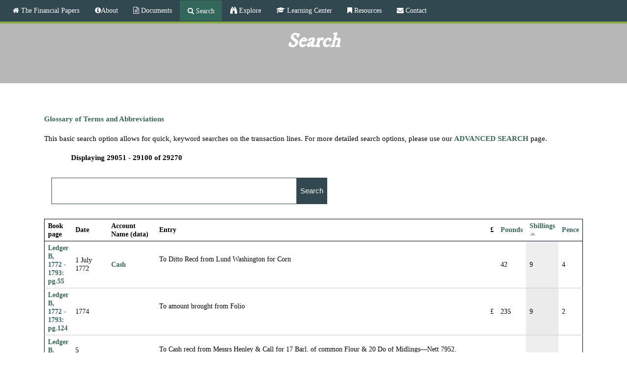

--- FILE ---
content_type: text/html; charset=utf-8
request_url: http://financial.gwpapers.org/?q=search&fbclid=IwAR2UFbOd4w4eAewNxTG25KItgP80aGpl-3f4YCUBq_iPT0v_L48T1lRiSZs&page=581&order=field_shillings&sort=asc
body_size: 10584
content:
<!DOCTYPE html>
<!--[if lt IE 7]><html class="lt-ie9 lt-ie8 lt-ie7" lang="en" dir="ltr"><![endif]-->
<!--[if IE 7]><html class="lt-ie9 lt-ie8" lang="en" dir="ltr"><![endif]-->
<!--[if IE 8]><html class="lt-ie9" lang="en" dir="ltr"><![endif]-->
<!--[if gt IE 8]><!--><html lang="en" dir="ltr" prefix="content: http://purl.org/rss/1.0/modules/content/ dc: http://purl.org/dc/terms/ foaf: http://xmlns.com/foaf/0.1/ og: http://ogp.me/ns# rdfs: http://www.w3.org/2000/01/rdf-schema# sioc: http://rdfs.org/sioc/ns# sioct: http://rdfs.org/sioc/types# skos: http://www.w3.org/2004/02/skos/core# xsd: http://www.w3.org/2001/XMLSchema#"><!--<![endif]-->
<head>
<meta charset="utf-8" />
<link rel="shortcut icon" href="http://financial.gwpapers.org/sites/all/themes/financial/favicon.ico" type="image/vnd.microsoft.icon" />
<meta name="viewport" content="width=device-width, initial-scale=1.0, user-scalable=yes" />
<meta name="description" content="The George Washington financial papers provides an insight in to Washington&#039;s life through his account books." />
<meta name="MobileOptimized" content="width" />
<meta name="HandheldFriendly" content="true" />
<meta name="apple-mobile-web-app-capable" content="yes" />
<meta name="robots" content="follow, index" />
<meta name="generator" content="Drupal 7 (http://drupal.org)" />
<link rel="canonical" href="http://financial.gwpapers.org/?q=search" />
<link rel="shortlink" href="http://financial.gwpapers.org/?q=search" />
<title>Search | The Financial Papers</title>
<style type="text/css" media="all">
@import url("http://financial.gwpapers.org/modules/system/system.base.css?t2pe42");
@import url("http://financial.gwpapers.org/modules/system/system.menus.css?t2pe42");
@import url("http://financial.gwpapers.org/modules/system/system.messages.css?t2pe42");
@import url("http://financial.gwpapers.org/modules/system/system.theme.css?t2pe42");
</style>
<style type="text/css" media="all">
@import url("http://financial.gwpapers.org/modules/field/theme/field.css?t2pe42");
@import url("http://financial.gwpapers.org/modules/node/node.css?t2pe42");
@import url("http://financial.gwpapers.org/modules/search/search.css?t2pe42");
@import url("http://financial.gwpapers.org/modules/user/user.css?t2pe42");
@import url("http://financial.gwpapers.org/sites/all/modules/workflow/workflow_admin_ui/workflow_admin_ui.css?t2pe42");
@import url("http://financial.gwpapers.org/sites/all/modules/views/css/views.css?t2pe42");
@import url("http://financial.gwpapers.org/sites/all/modules/ckeditor/css/ckeditor.css?t2pe42");
</style>
<style type="text/css" media="all">
@import url("http://financial.gwpapers.org/sites/all/modules/ctools/css/ctools.css?t2pe42");
@import url("http://financial.gwpapers.org/sites/all/modules/panels/css/panels.css?t2pe42");
@import url("http://financial.gwpapers.org/sites/all/modules/nice_menus/css/nice_menus.css?t2pe42");
@import url("http://financial.gwpapers.org/sites/all/modules/nice_menus/css/nice_menus_default.css?t2pe42");
@import url("http://financial.gwpapers.org/sites/all/modules/responsive_menus/styles/meanMenu/meanmenu.min.css?t2pe42");
</style>
<link type="text/css" rel="stylesheet" href="//netdna.bootstrapcdn.com/font-awesome/4.4.0/css/font-awesome.css" media="all" />
<link type="text/css" rel="stylesheet" href="http://fonts.googleapis.com/css?family=IM+Fell+DW+Pica" media="all" />
<style type="text/css" media="screen">
@import url("http://financial.gwpapers.org/sites/all/themes/adaptivetheme/at_core/css/at.layout.css?t2pe42");
@import url("http://financial.gwpapers.org/sites/all/themes/financial/css/global.base.css?t2pe42");
@import url("http://financial.gwpapers.org/sites/all/themes/financial/css/global.styles.css?t2pe42");
</style>
<style type="text/css" media="all">
@import url("http://financial.gwpapers.org/sites/all/themes/financial/css/jquery.fs.zoomer.css?t2pe42");
</style>
<link type="text/css" rel="stylesheet" href="http://financial.gwpapers.org/sites/financial.gwpapers.org/files/adaptivetheme/financial_files/financial.responsive.layout.css?t2pe42" media="only screen" />
<link type="text/css" rel="stylesheet" href="http://financial.gwpapers.org/sites/all/themes/financial/css/responsive.custom.css?t2pe42" media="only screen" />
<link type="text/css" rel="stylesheet" href="http://financial.gwpapers.org/sites/all/themes/financial/css/responsive.smalltouch.portrait.css?t2pe42" media="only screen and (max-width:320px)" />
<link type="text/css" rel="stylesheet" href="http://financial.gwpapers.org/sites/all/themes/financial/css/responsive.smalltouch.landscape.css?t2pe42" media="only screen and (min-width:321px) and (max-width:580px)" />
<link type="text/css" rel="stylesheet" href="http://financial.gwpapers.org/sites/all/themes/financial/css/responsive.tablet.portrait.css?t2pe42" media="only screen and (min-width:581px) and (max-width:768px)" />
<link type="text/css" rel="stylesheet" href="http://financial.gwpapers.org/sites/all/themes/financial/css/responsive.tablet.landscape.css?t2pe42" media="only screen and (min-width:769px) and (max-width:1024px)" />
<link type="text/css" rel="stylesheet" href="http://financial.gwpapers.org/sites/all/themes/financial/css/responsive.desktop.css?t2pe42" media="only screen and (min-width:1025px)" />

<!--[if lt IE 9]>
<style type="text/css" media="screen">
@import url("http://financial.gwpapers.org/sites/financial.gwpapers.org/files/adaptivetheme/financial_files/financial.lt-ie9.layout.css?t2pe42");
</style>
<![endif]-->
<script type="text/javascript" src="//ajax.googleapis.com/ajax/libs/jquery/1.12.4/jquery.min.js"></script>
<script type="text/javascript">
<!--//--><![CDATA[//><!--
window.jQuery || document.write("<script src='/sites/all/modules/jquery_update/replace/jquery/1.12/jquery.min.js'>\x3C/script>")
//--><!]]>
</script>
<script type="text/javascript" src="http://financial.gwpapers.org/misc/jquery-extend-3.4.0.js?v=1.12.4"></script>
<script type="text/javascript" src="http://financial.gwpapers.org/misc/jquery-html-prefilter-3.5.0-backport.js?v=1.12.4"></script>
<script type="text/javascript" src="http://financial.gwpapers.org/misc/jquery.once.js?v=1.2"></script>
<script type="text/javascript" src="http://financial.gwpapers.org/misc/drupal.js?t2pe42"></script>
<script type="text/javascript" src="http://financial.gwpapers.org/sites/all/modules/jquery_update/js/jquery_browser.js?v=0.0.1"></script>
<script type="text/javascript" src="http://financial.gwpapers.org/sites/all/modules/jquery_update/replace/ui/external/jquery.cookie.js?v=67fb34f6a866c40d0570"></script>
<script type="text/javascript" src="http://financial.gwpapers.org/sites/all/modules/jquery_update/replace/jquery.form/4/jquery.form.min.js?v=4.2.1"></script>
<script type="text/javascript" src="http://financial.gwpapers.org/sites/all/modules/nice_menus/js/jquery.bgiframe.js?v=2.1"></script>
<script type="text/javascript" src="http://financial.gwpapers.org/sites/all/modules/nice_menus/js/jquery.hoverIntent.js?v=0.5"></script>
<script type="text/javascript" src="http://financial.gwpapers.org/sites/all/libraries/superfish/superfish.js?v=v1.4.8"></script>
<script type="text/javascript" src="http://financial.gwpapers.org/sites/all/modules/nice_menus/js/nice_menus.js?v=1.0"></script>
<script type="text/javascript" src="http://financial.gwpapers.org/misc/ajax.js?v=7.92"></script>
<script type="text/javascript" src="http://financial.gwpapers.org/sites/all/modules/jquery_update/js/jquery_update.js?v=0.0.1"></script>
<script type="text/javascript" src="http://financial.gwpapers.org/sites/all/modules/entityreference/js/entityreference.js?t2pe42"></script>
<script type="text/javascript" src="http://financial.gwpapers.org/sites/all/modules/themekey/themekey_redirect/themekey_redirect.js?t2pe42"></script>
<script type="text/javascript" src="http://financial.gwpapers.org/sites/all/modules/better_exposed_filters/better_exposed_filters.js?t2pe42"></script>
<script type="text/javascript" src="http://financial.gwpapers.org/sites/all/modules/responsive_menus/styles/meanMenu/jquery.meanmenu.min.js?t2pe42"></script>
<script type="text/javascript" src="http://financial.gwpapers.org/sites/all/modules/responsive_menus/styles/meanMenu/responsive_menus_mean_menu.js?t2pe42"></script>
<script type="text/javascript" src="http://financial.gwpapers.org/sites/all/modules/google_analytics/googleanalytics.js?t2pe42"></script>
<script type="text/javascript" src="https://www.googletagmanager.com/gtag/js?id=UA-88575042-1"></script>
<script type="text/javascript">
<!--//--><![CDATA[//><!--
window.dataLayer = window.dataLayer || [];function gtag(){dataLayer.push(arguments)};gtag("js", new Date());gtag("set", "developer_id.dMDhkMT", true);gtag("config", "UA-88575042-1", {"groups":"default","anonymize_ip":true});
//--><!]]>
</script>
<script type="text/javascript" src="http://financial.gwpapers.org/sites/all/modules/views/js/base.js?t2pe42"></script>
<script type="text/javascript" src="http://financial.gwpapers.org/misc/progress.js?v=7.92"></script>
<script type="text/javascript" src="http://financial.gwpapers.org/sites/all/modules/views/js/ajax_view.js?t2pe42"></script>
<script type="text/javascript" src="http://financial.gwpapers.org/sites/all/themes/financial/scripts/jquery.fs.zoomer.js?t2pe42"></script>
<script type="text/javascript" src="http://financial.gwpapers.org/sites/all/themes/financial/scripts/financial.zoomer.js?t2pe42"></script>
<script type="text/javascript" src="http://financial.gwpapers.org/sites/all/themes/financial/scripts/financial-magnify.js?t2pe42"></script>
<script type="text/javascript">
<!--//--><![CDATA[//><!--
jQuery.extend(Drupal.settings, {"basePath":"\/","pathPrefix":"","setHasJsCookie":0,"ajaxPageState":{"theme":"financial","theme_token":"9e5WEKxNMUNvRA5D2EdBV2bKSg0rfhT0OtR1KZg8QtI","jquery_version":"1.12","jquery_version_token":"-KD7X-9cmwyILUeiPB1Gc8u7K63khFxz9jt6IIuocVw","js":{"\/\/ajax.googleapis.com\/ajax\/libs\/jquery\/1.12.4\/jquery.min.js":1,"0":1,"misc\/jquery-extend-3.4.0.js":1,"misc\/jquery-html-prefilter-3.5.0-backport.js":1,"misc\/jquery.once.js":1,"misc\/drupal.js":1,"sites\/all\/modules\/jquery_update\/js\/jquery_browser.js":1,"sites\/all\/modules\/jquery_update\/replace\/ui\/external\/jquery.cookie.js":1,"sites\/all\/modules\/jquery_update\/replace\/jquery.form\/4\/jquery.form.min.js":1,"sites\/all\/modules\/nice_menus\/js\/jquery.bgiframe.js":1,"sites\/all\/modules\/nice_menus\/js\/jquery.hoverIntent.js":1,"sites\/all\/libraries\/superfish\/superfish.js":1,"sites\/all\/modules\/nice_menus\/js\/nice_menus.js":1,"misc\/ajax.js":1,"sites\/all\/modules\/jquery_update\/js\/jquery_update.js":1,"sites\/all\/modules\/entityreference\/js\/entityreference.js":1,"sites\/all\/modules\/themekey\/themekey_redirect\/themekey_redirect.js":1,"sites\/all\/modules\/better_exposed_filters\/better_exposed_filters.js":1,"sites\/all\/modules\/responsive_menus\/styles\/meanMenu\/jquery.meanmenu.min.js":1,"sites\/all\/modules\/responsive_menus\/styles\/meanMenu\/responsive_menus_mean_menu.js":1,"sites\/all\/modules\/google_analytics\/googleanalytics.js":1,"https:\/\/www.googletagmanager.com\/gtag\/js?id=UA-88575042-1":1,"1":1,"sites\/all\/modules\/views\/js\/base.js":1,"misc\/progress.js":1,"sites\/all\/modules\/views\/js\/ajax_view.js":1,"sites\/all\/themes\/financial\/scripts\/jquery.fs.zoomer.js":1,"sites\/all\/themes\/financial\/scripts\/financial.zoomer.js":1,"sites\/all\/themes\/financial\/scripts\/financial-magnify.js":1},"css":{"modules\/system\/system.base.css":1,"modules\/system\/system.menus.css":1,"modules\/system\/system.messages.css":1,"modules\/system\/system.theme.css":1,"modules\/field\/theme\/field.css":1,"modules\/node\/node.css":1,"modules\/search\/search.css":1,"modules\/user\/user.css":1,"sites\/all\/modules\/workflow\/workflow_admin_ui\/workflow_admin_ui.css":1,"sites\/all\/modules\/views\/css\/views.css":1,"sites\/all\/modules\/ckeditor\/css\/ckeditor.css":1,"sites\/all\/modules\/ctools\/css\/ctools.css":1,"sites\/all\/modules\/panels\/css\/panels.css":1,"sites\/all\/modules\/nice_menus\/css\/nice_menus.css":1,"sites\/all\/modules\/nice_menus\/css\/nice_menus_default.css":1,"sites\/all\/modules\/responsive_menus\/styles\/meanMenu\/meanmenu.min.css":1,"\/\/netdna.bootstrapcdn.com\/font-awesome\/4.4.0\/css\/font-awesome.css":1,"http:\/\/fonts.googleapis.com\/css?family=IM+Fell+DW+Pica":1,"sites\/all\/themes\/adaptivetheme\/at_core\/css\/at.layout.css":1,"sites\/all\/themes\/financial\/css\/global.base.css":1,"sites\/all\/themes\/financial\/css\/global.styles.css":1,"sites\/all\/themes\/financial\/css\/jquery.fs.zoomer.css":1,"public:\/\/adaptivetheme\/financial_files\/financial.responsive.layout.css":1,"sites\/all\/themes\/financial\/css\/responsive.custom.css":1,"sites\/all\/themes\/financial\/css\/responsive.smalltouch.portrait.css":1,"sites\/all\/themes\/financial\/css\/responsive.smalltouch.landscape.css":1,"sites\/all\/themes\/financial\/css\/responsive.tablet.portrait.css":1,"sites\/all\/themes\/financial\/css\/responsive.tablet.landscape.css":1,"sites\/all\/themes\/financial\/css\/responsive.desktop.css":1,"public:\/\/adaptivetheme\/financial_files\/financial.lt-ie9.layout.css":1}},"ThemeKeyRedirect":{"checkOnce":false,"redirectOnce":false},"better_exposed_filters":{"datepicker":false,"slider":false,"settings":[],"autosubmit":false,"views":{"search":{"displays":{"page_1":{"filters":{"keys":{"required":false}}}}}}},"urlIsAjaxTrusted":{"\/?q=search":true,"\/?q=views\/ajax":true,"\/?q=search\/node":true},"views":{"ajax_path":"\/?q=views\/ajax","ajaxViews":{"views_dom_id:548dca0c5037c7b097748baaab58d406":{"view_name":"search","view_display_id":"page_1","view_args":"","view_path":"search","view_base_path":"search","view_dom_id":"548dca0c5037c7b097748baaab58d406","pager_element":0}}},"nice_menus_options":{"delay":800,"speed":"slow"},"responsive_menus":[{"selectors":"#menu-bar","container":"body","trigger_txt":"\u003Cspan \/\u003E\u003Cspan \/\u003E\u003Cspan \/\u003E","close_txt":"X","close_size":"18px","position":"right","media_size":"906","show_children":"1","expand_children":"1","expand_txt":"+","contract_txt":"-","remove_attrs":"1","responsive_menus_style":"mean_menu"}],"googleanalytics":{"account":["UA-88575042-1"],"trackOutbound":1,"trackMailto":1,"trackDownload":1,"trackDownloadExtensions":"7z|aac|arc|arj|asf|asx|avi|bin|csv|doc(x|m)?|dot(x|m)?|exe|flv|gif|gz|gzip|hqx|jar|jpe?g|js|mp(2|3|4|e?g)|mov(ie)?|msi|msp|pdf|phps|png|ppt(x|m)?|pot(x|m)?|pps(x|m)?|ppam|sld(x|m)?|thmx|qtm?|ra(m|r)?|sea|sit|tar|tgz|torrent|txt|wav|wma|wmv|wpd|xls(x|m|b)?|xlt(x|m)|xlam|xml|z|zip"},"adaptivetheme":{"financial":{"layout_settings":{"bigscreen":"three-col-grail","tablet_landscape":"three-col-grail","tablet_portrait":"one-col-vert","smalltouch_landscape":"one-col-vert","smalltouch_portrait":"one-col-stack"},"media_query_settings":{"bigscreen":"only screen and (min-width:1025px)","tablet_landscape":"only screen and (min-width:769px) and (max-width:1024px)","tablet_portrait":"only screen and (min-width:581px) and (max-width:768px)","smalltouch_landscape":"only screen and (min-width:321px) and (max-width:580px)","smalltouch_portrait":"only screen and (max-width:320px)"}}}});
//--><!]]>
</script>
<!--[if lt IE 9]>
<script src="http://financial.gwpapers.org/sites/all/themes/adaptivetheme/at_core/scripts/html5.js?t2pe42"></script>
<![endif]-->
</head>
<body class="html not-front not-logged-in no-sidebars page-search site-name-hidden atr-7.x-3.x atv-7.x-3.2 page-views">
  <div id="skip-link" class="nocontent">
    <a href="#main-content" class="element-invisible element-focusable">Skip to main content</a>
  </div>
    <div id="page-wrapper">
  <div id="page" class="container page">

    <!-- !Leaderboard Region -->
    
    <header id="header" class="clearfix" role="banner">

              <!-- !Branding -->
        <div id="branding" class="branding-elements clearfix">

          
                      <!-- !Site name and Slogan -->
            <div class="element-invisible h-group" id="name-and-slogan">

                              <h1 class="element-invisible" id="site-name"><a href="/" title="Home page">The Financial Papers</a></h1>
              
              
            </div>
          
        </div>
      
      <!-- !Header Region -->
      
    </header>

    <!-- !Navigation -->
    <div id="menu-bar" class="nav clearfix"><nav id="block-nice-menus-1" class="block block-nice-menus menu-wrapper menu-bar-wrapper clearfix odd first last block-count-1 block-region-menu-bar block-1" >  
      <h2 class="element-invisible block-title"><span class="nice-menu-hide-title">Main menu</span></h2>
  
  <ul class="nice-menu nice-menu-down nice-menu-main-menu" id="nice-menu-1"><li class="menu-218 menu-path-front first odd  menu-depth-1 menu-item-218"><a href="/" class="fa fa-home"> The Financial Papers</a></li><li class="menu-1317 menuparent  menu-path-node-8662  even  menu-depth-1 menu-item-1317"><a href="/?q=content/financial-papers-project" class="fa fa-info-circle">About</a><ul><li class="menu-1244 menu-path-node-31558 first odd last menu-depth-2 menu-item-1244"><a href="/?q=content/credits">Acknowledgments</a></li></ul></li><li class="menu-830 menuparent  menu-path-node-13158  odd  menu-depth-1 menu-item-830"><a href="/?q=content/documents" class="fa fa-file-text-o"> Documents</a><ul><li class="menu-1773 menu-path-document-catalog first odd last menu-depth-2 menu-item-1773"><a href="/?q=document-catalog">Document Catalog</a></li></ul></li><li class="menu-1793 menuparent  menu-path-search active-trail  even  menu-depth-1 menu-item-1793"><a href="/?q=search" class="fa fa-search active"> Search</a><ul><li class="menu-1794 menu-path-advanced-search first odd last menu-depth-2 menu-item-1794"><a href="/?q=advanced-search">Advanced Search</a></li></ul></li><li class="menu-1699 menuparent  menu-path-explore  odd  menu-depth-1 menu-item-1699"><a href="/?q=explore" class="fa fa-binoculars"> Explore</a><ul><li class="menu-187 menuparent  menu-path-search first odd  menu-depth-2 menu-item-187"><a href="/?q=search" class="active">Search</a><ul><li class="menu-1091 menu-path-advanced-search first odd last menu-depth-3 menu-item-1091"><a href="/?q=advanced-search">Advanced</a></li></ul></li><li class="menu-1094 menu-path-people  even  menu-depth-2 menu-item-1094"><a href="/?q=people">People</a></li><li class="menu-1095 menu-path-places  odd  menu-depth-2 menu-item-1095"><a href="/?q=places">Places</a></li><li class="menu-1096 menu-path-ships  even  menu-depth-2 menu-item-1096"><a href="/?q=ships">Ships</a></li><li class="menu-1700 menu-path-occupation-title  odd  menu-depth-2 menu-item-1700"><a href="/?q=occupation-title">Occupations &amp; Titles</a></li><li class="menu-1701 menu-path-services  even  menu-depth-2 menu-item-1701"><a href="/?q=services">Services</a></li><li class="menu-1702 menu-path-food-beverages  odd  menu-depth-2 menu-item-1702"><a href="/?q=food-beverages">Food &amp; Beverages</a></li><li class="menu-1781 menu-path-agriculture  even  menu-depth-2 menu-item-1781"><a href="/?q=agriculture">Agriculture</a></li><li class="menu-1783 menu-path-place-types  odd last menu-depth-2 menu-item-1783"><a href="/?q=place-types">Place Types</a></li></ul></li><li class="menu-1858 menuparent  menu-path-learning-center  even  menu-depth-1 menu-item-1858"><a href="/?q=learning-center" class="fa fa-graduation-cap"> Learning Center</a><ul><li class="menu-1859 menu-path-articles-blogs first odd  menu-depth-2 menu-item-1859"><a href="/?q=articles-blogs">Articles</a></li><li class="menu-1316 menu-path-node-46392  even  menu-depth-2 menu-item-1316"><a href="/?q=content/visualizations">Visualizations</a></li><li class="menu-1860 menu-path-presentations-posters  odd last menu-depth-2 menu-item-1860"><a href="/?q=presentations-posters">Presentations</a></li></ul></li><li class="menu-1135 menuparent  menu-path-resources  odd  menu-depth-1 menu-item-1135"><a href="/?q=resources" class="fa fa-bookmark"> Resources</a><ul><li class="menu-1790 menu-path-node-50281 first odd  menu-depth-2 menu-item-1790"><a href="/?q=content/editorial-methodology">Editorial Methodology</a></li><li class="menu-1795 menu-path-node-29668  even  menu-depth-2 menu-item-1795"><a href="/?q=content/glossary-terms-and-abbreviations">Glossary</a></li><li class="menu-1413 menu-path-node-46552  odd  menu-depth-2 menu-item-1413"><a href="/?q=content/bibliography">Bibliography</a></li><li class="menu-1867 menu-path-financialgwpapersorg-sites-financialgwpapersorg-files-gwfpp20manualpdf  even last menu-depth-2 menu-item-1867"><a href="http://financial.gwpapers.org/sites/financial.gwpapers.org/files/GWFPP%20Manual.pdf">Site Manual</a></li></ul></li><li class="menu-829 menu-path-contact  even last menu-depth-1 menu-item-829"><a href="/?q=contact" class="fa fa-envelope"> Contact</a></li></ul>

  </nav></div>        
    <!-- !Breadcrumbs -->
    
    <!-- !Messages and Help -->
        
    <!-- !Secondary Content Region -->
    
    <div id="columns" class="columns clearfix">
      <main id="content-column" class="content-column" role="main">
        <div class="content-inner">

          <!-- !Highlighted region -->
          
          <section id="main-content">

            
            <!-- !Main Content Header -->
                          <header id="main-content-header" class="clearfix">

                                  <h1 id="page-title">
                    Search                  </h1>
                
                
              </header>
            
            <!-- !Main Content -->
                          <div id="content" class="region">
                <div class="view view-search view-id-search view-display-id-page_1 search view-dom-id-548dca0c5037c7b097748baaab58d406">
            <div class="view-header">
      <p><a href="http://financial.gwpapers.org/?q=content/glossary-terms-and-abbreviations#M"><b>Glossary of Terms and Abbreviations</b></a><br /></p>
<p>This basic search option allows for quick, keyword searches on the transaction lines. For more detailed search options, please use our <b><a href="http://financial.gwpapers.org/?q=advanced-search">ADVANCED SEARCH</a></b> page.</p>
<div class="search-results">Displaying 29051 - 29100 of 29270</div>    </div>
  
      <div class="view-filters">
      <form action="/?q=search" method="get" id="views-exposed-form-search-page-1" accept-charset="UTF-8"><div>  <input type="hidden" name="q" value="search" />
<div class="views-exposed-form">
  <div class="views-exposed-widgets clearfix">
          <div id="edit-keys-wrapper" class="views-exposed-widget views-widget-filter-keys">
                        <div class="views-widget">
          <div class="form-item form-type-textfield form-item-keys">
 <input title="Enter the terms you wish to search for." type="text" id="edit-keys" name="keys" value="" size="15" maxlength="128" class="form-text" />
</div>
        </div>
              </div>
                    <div class="views-exposed-widget views-submit-button">
      <input type="submit" id="edit-submit-search" value="Search" class="form-submit" />    </div>
      </div>
</div>
</div></form>    </div>
  
  
      <div class="view-content">
      <table  class="views-table cols-9">
         <thead>
      <tr>
                  <th  class="views-field views-field-field-book-page-1" scope="col">
            Book page          </th>
                  <th  class="views-field views-field-field-partial-date" scope="col">
            Date          </th>
                  <th  class="views-field views-field-field-account-name-1" scope="col">
            Account Name (data)          </th>
                  <th  class="views-field views-field-field-entry" scope="col">
            Entry          </th>
                  <th  class="views-field views-field-field-subtotal" scope="col">
                      </th>
                  <th  class="views-field views-field-field-pound-symbol" scope="col">
            £          </th>
                  <th  class="views-field views-field-field-pounds" scope="col">
            <a href="/?q=search&amp;amp%3Bfbclid=IwAR3TOA54b7f2eqlrTJ4RK6-Fa1oc2jNAsEkpQP1-OiRFUJ_sMiI2YWBBbos&amp;amp%3Border=field_pounds&amp;amp%3Bpage=86&amp;amp%3Bsort=asc&amp;page=581%2C1713961614%27&amp;order=field_pounds&amp;sort=asc" title="sort by Pounds" class="active">Pounds</a>          </th>
                  <th  class="views-field views-field-field-shillings active" scope="col">
            <a href="/?q=search&amp;amp%3Bfbclid=IwAR3TOA54b7f2eqlrTJ4RK6-Fa1oc2jNAsEkpQP1-OiRFUJ_sMiI2YWBBbos&amp;amp%3Border=field_pounds&amp;amp%3Bpage=86&amp;amp%3Bsort=asc&amp;page=581%2C1713961614%27&amp;order=field_shillings&amp;sort=desc" title="sort by Shillings" class="active">Shillings<img typeof="foaf:Image" class="image-style-none" src="http://financial.gwpapers.org/misc/arrow-desc.png" width="13" height="13" alt="sort descending" title="sort descending" /></a>          </th>
                  <th  class="views-field views-field-field-pence" scope="col">
            <a href="/?q=search&amp;amp%3Bfbclid=IwAR3TOA54b7f2eqlrTJ4RK6-Fa1oc2jNAsEkpQP1-OiRFUJ_sMiI2YWBBbos&amp;amp%3Border=field_pounds&amp;amp%3Bpage=86&amp;amp%3Bsort=asc&amp;page=581%2C1713961614%27&amp;order=field_pence&amp;sort=asc" title="sort by Pence" class="active">Pence</a>          </th>
              </tr>
    </thead>
    <tbody>
          <tr  class="odd views-row-first">
                  <td  class="views-field views-field-field-book-page-1">
            <a href="/?q=content/ledger-b-1772-1793-pg55">Ledger B, 1772 - 1793: pg.55</a>          </td>
                  <td  class="views-field views-field-field-partial-date">
            1 July 1772          </td>
                  <td  class="views-field views-field-field-account-name-1">
            <a href="/?q=content/cash">Cash</a>          </td>
                  <td  class="views-field views-field-field-entry">
            <p>To Ditto Recd from Lund Washington for Corn</p>          </td>
                  <td  class="views-field views-field-field-subtotal">
                      </td>
                  <td  class="views-field views-field-field-pound-symbol">
                      </td>
                  <td  class="views-field views-field-field-pounds">
            42          </td>
                  <td  class="views-field views-field-field-shillings active">
            9          </td>
                  <td  class="views-field views-field-field-pence">
            4          </td>
              </tr>
          <tr  class="even">
                  <td  class="views-field views-field-field-book-page-1">
            <a href="/?q=content/ledger-b-1772-1793-pg124">Ledger B, 1772 - 1793: pg.124</a>          </td>
                  <td  class="views-field views-field-field-partial-date">
            1774          </td>
                  <td  class="views-field views-field-field-account-name-1">
                      </td>
                  <td  class="views-field views-field-field-entry">
            <p>To amount brought from Folio</p>          </td>
                  <td  class="views-field views-field-field-subtotal">
                      </td>
                  <td  class="views-field views-field-field-pound-symbol">
            £          </td>
                  <td  class="views-field views-field-field-pounds">
            235          </td>
                  <td  class="views-field views-field-field-shillings active">
            9          </td>
                  <td  class="views-field views-field-field-pence">
            2          </td>
              </tr>
          <tr  class="odd">
                  <td  class="views-field views-field-field-book-page-1">
            <a href="/?q=content/ledger-b-1772-1793-pg126">Ledger B, 1772 - 1793: pg.126 </a>          </td>
                  <td  class="views-field views-field-field-partial-date">
            5 November 1774          </td>
                  <td  class="views-field views-field-field-account-name-1">
            <a href="/?q=content/cash">Cash</a>          </td>
                  <td  class="views-field views-field-field-entry">
            <p>To Cash recd from Messrs Henley &amp; Call for 17 Barl. of common Flour &amp; 20 Do of Midlings—Nett 7952. lbs. @ 12/ pr Ct</p>          </td>
                  <td  class="views-field views-field-field-subtotal">
                      </td>
                  <td  class="views-field views-field-field-pound-symbol">
                      </td>
                  <td  class="views-field views-field-field-pounds">
            50          </td>
                  <td  class="views-field views-field-field-shillings active">
            9          </td>
                  <td  class="views-field views-field-field-pence">
            9          </td>
              </tr>
          <tr  class="even">
                  <td  class="views-field views-field-field-book-page-1">
            <a href="/?q=content/ledger-b-1772-1793-pg127">Ledger B, 1772 - 1793: pg.127</a>          </td>
                  <td  class="views-field views-field-field-partial-date">
            1775          </td>
                  <td  class="views-field views-field-field-account-name-1">
                      </td>
                  <td  class="views-field views-field-field-entry">
            <p>To Making a Coat pr Taylers Acct</p>          </td>
                  <td  class="views-field views-field-field-subtotal">
                      </td>
                  <td  class="views-field views-field-field-pound-symbol">
                      </td>
                  <td  class="views-field views-field-field-pounds">
                      </td>
                  <td  class="views-field views-field-field-shillings active">
            9          </td>
                  <td  class="views-field views-field-field-pence">
            0          </td>
              </tr>
          <tr  class="odd">
                  <td  class="views-field views-field-field-book-page-1">
            <a href="/?q=content/ledger-b-1772-1793-pg130">Ledger B, 1772 - 1793: pg.130</a>          </td>
                  <td  class="views-field views-field-field-partial-date">
            20 December 1774          </td>
                  <td  class="views-field views-field-field-account-name-1">
            <a href="/?q=content/cash">Cash</a>          </td>
                  <td  class="views-field views-field-field-entry">
            <p>To Cash recd from Mr Craven Peyton on Acct of Colo. Geo: Fairfax</p>          </td>
                  <td  class="views-field views-field-field-subtotal">
                      </td>
                  <td  class="views-field views-field-field-pound-symbol">
                      </td>
                  <td  class="views-field views-field-field-pounds">
            162          </td>
                  <td  class="views-field views-field-field-shillings active">
            9          </td>
                  <td  class="views-field views-field-field-pence">
            7 1/2          </td>
              </tr>
          <tr  class="even">
                  <td  class="views-field views-field-field-book-page-1">
            <a href="/?q=content/ledger-b-1772-1793-pg130">Ledger B, 1772 - 1793: pg.130</a>          </td>
                  <td  class="views-field views-field-field-partial-date">
            20 December 1774          </td>
                  <td  class="views-field views-field-field-account-name-1">
            <a href="/?q=content/cash">Cash</a>          </td>
                  <td  class="views-field views-field-field-entry">
            <p>To Ditto recd from Captn Chas Smith</p>          </td>
                  <td  class="views-field views-field-field-subtotal">
                      </td>
                  <td  class="views-field views-field-field-pound-symbol">
                      </td>
                  <td  class="views-field views-field-field-pounds">
            5          </td>
                  <td  class="views-field views-field-field-shillings active">
            9          </td>
                  <td  class="views-field views-field-field-pence">
            6          </td>
              </tr>
          <tr  class="odd">
                  <td  class="views-field views-field-field-book-page-1">
            <a href="/?q=content/ledger-b-1772-1793-pg140">Ledger B, 1772 - 1793: pg.140</a>          </td>
                  <td  class="views-field views-field-field-partial-date">
            8 November 1773          </td>
                  <td  class="views-field views-field-field-account-name-1">
            <a href="/?q=content/washington-lund">Washington, Lund</a>          </td>
                  <td  class="views-field views-field-field-entry">
            <p>To Parmer for Ferriages</p>          </td>
                  <td  class="views-field views-field-field-subtotal">
                      </td>
                  <td  class="views-field views-field-field-pound-symbol">
                      </td>
                  <td  class="views-field views-field-field-pounds">
            13          </td>
                  <td  class="views-field views-field-field-shillings active">
            9          </td>
                  <td  class="views-field views-field-field-pence">
                      </td>
              </tr>
          <tr  class="even">
                  <td  class="views-field views-field-field-book-page-1">
            <a href="/?q=content/ledger-b-1772-1793-pg143">Ledger B, 1772 - 1793: pg.143</a>          </td>
                  <td  class="views-field views-field-field-partial-date">
                      </td>
                  <td  class="views-field views-field-field-account-name-1">
            <a href="/?q=content/washington-lund">Washington, Lund</a>          </td>
                  <td  class="views-field views-field-field-entry">
            <p>Carrd forwd</p>          </td>
                  <td  class="views-field views-field-field-subtotal">
                      </td>
                  <td  class="views-field views-field-field-pound-symbol">
            £          </td>
                  <td  class="views-field views-field-field-pounds">
            1317          </td>
                  <td  class="views-field views-field-field-shillings active">
            9          </td>
                  <td  class="views-field views-field-field-pence">
            11          </td>
              </tr>
          <tr  class="odd">
                  <td  class="views-field views-field-field-book-page-1">
            <a href="/?q=content/ledger-b-1772-1793-pg144">Ledger B, 1772 - 1793: pg.144</a>          </td>
                  <td  class="views-field views-field-field-partial-date">
            December 1775          </td>
                  <td  class="views-field views-field-field-account-name-1">
            <a href="/?q=content/washington-lund">Washington, Lund</a>          </td>
                  <td  class="views-field views-field-field-entry">
            <p>To Amot Brot Forward</p>          </td>
                  <td  class="views-field views-field-field-subtotal">
                      </td>
                  <td  class="views-field views-field-field-pound-symbol">
            £          </td>
                  <td  class="views-field views-field-field-pounds">
            1317          </td>
                  <td  class="views-field views-field-field-shillings active">
            9          </td>
                  <td  class="views-field views-field-field-pence">
            11          </td>
              </tr>
          <tr  class="even">
                  <td  class="views-field views-field-field-book-page-1">
            <a href="/?q=content/ledger-b-1772-1793-pg144">Ledger B, 1772 - 1793: pg.144</a>          </td>
                  <td  class="views-field views-field-field-partial-date">
            April 1776          </td>
                  <td  class="views-field views-field-field-account-name-1">
            <a href="/?q=content/washington-lund">Washington, Lund</a>          </td>
                  <td  class="views-field views-field-field-entry">
            <p>To Midlings Do Do 6 1406 [@ 8/.]</p>          </td>
                  <td  class="views-field views-field-field-subtotal">
                      </td>
                  <td  class="views-field views-field-field-pound-symbol">
                      </td>
                  <td  class="views-field views-field-field-pounds">
            12          </td>
                  <td  class="views-field views-field-field-shillings active">
            9          </td>
                  <td  class="views-field views-field-field-pence">
            6          </td>
              </tr>
          <tr  class="odd">
                  <td  class="views-field views-field-field-book-page-1">
            <a href="/?q=content/ledger-b-1772-1793-pg144">Ledger B, 1772 - 1793: pg.144</a>          </td>
                  <td  class="views-field views-field-field-partial-date">
            26 April 1776          </td>
                  <td  class="views-field views-field-field-account-name-1">
            <a href="/?q=content/washington-lund">Washington, Lund</a>          </td>
                  <td  class="views-field views-field-field-entry">
            <p>To 6 Middling Casks @ 1/6</p>          </td>
                  <td  class="views-field views-field-field-subtotal">
                      </td>
                  <td  class="views-field views-field-field-pound-symbol">
                      </td>
                  <td  class="views-field views-field-field-pounds">
                      </td>
                  <td  class="views-field views-field-field-shillings active">
            9          </td>
                  <td  class="views-field views-field-field-pence">
                      </td>
              </tr>
          <tr  class="even">
                  <td  class="views-field views-field-field-book-page-1">
            <a href="/?q=content/ledger-b-1772-1793-pg151">Ledger B, 1772 - 1793: pg.151</a>          </td>
                  <td  class="views-field views-field-field-partial-date">
                      </td>
                  <td  class="views-field views-field-field-account-name-1">
            <a href="/?q=content/washington-lund">Washington, Lund</a>          </td>
                  <td  class="views-field views-field-field-entry">
            <p>Carrd forwd</p>          </td>
                  <td  class="views-field views-field-field-subtotal">
                      </td>
                  <td  class="views-field views-field-field-pound-symbol">
            £          </td>
                  <td  class="views-field views-field-field-pounds">
            6208          </td>
                  <td  class="views-field views-field-field-shillings active">
            9          </td>
                  <td  class="views-field views-field-field-pence">
            10 1/2          </td>
              </tr>
          <tr  class="odd">
                  <td  class="views-field views-field-field-book-page-1">
            <a href="/?q=content/ledger-b-1772-1793-pg152">Ledger B, 1772 - 1793: pg.152</a>          </td>
                  <td  class="views-field views-field-field-partial-date">
            December 1777          </td>
                  <td  class="views-field views-field-field-account-name-1">
            <a href="/?q=content/washington-lund">Washington, Lund</a>          </td>
                  <td  class="views-field views-field-field-entry">
            <p>To Amot Brot Forwd</p>          </td>
                  <td  class="views-field views-field-field-subtotal">
                      </td>
                  <td  class="views-field views-field-field-pound-symbol">
                      </td>
                  <td  class="views-field views-field-field-pounds">
            6208          </td>
                  <td  class="views-field views-field-field-shillings active">
            9          </td>
                  <td  class="views-field views-field-field-pence">
            10 ½          </td>
              </tr>
          <tr  class="even">
                  <td  class="views-field views-field-field-book-page-1">
            <a href="/?q=content/ledger-b-1772-1793-pg153">Ledger B, 1772 - 1793: pg.153</a>          </td>
                  <td  class="views-field views-field-field-partial-date">
            25 April 1778          </td>
                  <td  class="views-field views-field-field-account-name-1">
            <a href="/?q=content/washington-lund">Washington, Lund</a>          </td>
                  <td  class="views-field views-field-field-entry">
            <p>To Capt. Thos Triplett his Smith Acct</p>          </td>
                  <td  class="views-field views-field-field-subtotal">
                      </td>
                  <td  class="views-field views-field-field-pound-symbol">
                      </td>
                  <td  class="views-field views-field-field-pounds">
            2          </td>
                  <td  class="views-field views-field-field-shillings active">
            9          </td>
                  <td  class="views-field views-field-field-pence">
            7          </td>
              </tr>
          <tr  class="odd">
                  <td  class="views-field views-field-field-book-page-1">
            <a href="/?q=content/ledger-b-1772-1793-pg202">Ledger B, 1772 - 1793: pg.202</a>          </td>
                  <td  class="views-field views-field-field-partial-date">
            12 January 1785          </td>
                  <td  class="views-field views-field-field-account-name-1">
            <a href="/?q=content/cash">Cash</a>          </td>
                  <td  class="views-field views-field-field-entry">
            <p>To Lewis Lemart recd from him on Accot of his Collectn of my Rents</p>          </td>
                  <td  class="views-field views-field-field-subtotal">
                      </td>
                  <td  class="views-field views-field-field-pound-symbol">
                      </td>
                  <td  class="views-field views-field-field-pounds">
            37          </td>
                  <td  class="views-field views-field-field-shillings active">
            9          </td>
                  <td  class="views-field views-field-field-pence">
            8          </td>
              </tr>
          <tr  class="even">
                  <td  class="views-field views-field-field-book-page-1">
            <a href="/?q=content/ledger-b-1772-1793-pg206">Ledger B, 1772 - 1793: pg.206</a>          </td>
                  <td  class="views-field views-field-field-partial-date">
            9 June 1786          </td>
                  <td  class="views-field views-field-field-account-name-1">
            <a href="/?q=content/washington-george-lawrence">Washington, Lawrence Augustine</a>          </td>
                  <td  class="views-field views-field-field-entry">
            <p>To Do pd Tripp, for 1 Pr Shoes, for L: Washington</p>          </td>
                  <td  class="views-field views-field-field-subtotal">
                      </td>
                  <td  class="views-field views-field-field-pound-symbol">
                      </td>
                  <td  class="views-field views-field-field-pounds">
                      </td>
                  <td  class="views-field views-field-field-shillings active">
            9          </td>
                  <td  class="views-field views-field-field-pence">
                      </td>
              </tr>
          <tr  class="odd">
                  <td  class="views-field views-field-field-book-page-1">
            <a href="/?q=content/ledger-b-1772-1793-pg216">Ledger B, 1772 - 1793: pg.216</a>          </td>
                  <td  class="views-field views-field-field-partial-date">
            28 June 1778          </td>
                  <td  class="views-field views-field-field-account-name-1">
            <a href="/?q=content/custis-john-parke">Custis, John Parke</a>          </td>
                  <td  class="views-field views-field-field-entry">
            <p>To Cash in full to be paid Mr Custis, by Mr Lund Washington on the General&#039;s Accot</p>          </td>
                  <td  class="views-field views-field-field-subtotal">
                      </td>
                  <td  class="views-field views-field-field-pound-symbol">
                      </td>
                  <td  class="views-field views-field-field-pounds">
            160          </td>
                  <td  class="views-field views-field-field-shillings active">
            9          </td>
                  <td  class="views-field views-field-field-pence">
            4 1/2          </td>
              </tr>
          <tr  class="even">
                  <td  class="views-field views-field-field-book-page-1">
            <a href="/?q=content/ledger-b-1772-1793-pg223">Ledger B, 1772 - 1793: pg.223</a>          </td>
                  <td  class="views-field views-field-field-partial-date">
            15 April 1786          </td>
                  <td  class="views-field views-field-field-account-name-1">
            <a href="/?q=content/cash">Cash</a>          </td>
                  <td  class="views-field views-field-field-entry">
            <p>To Ferriages to this date</p>          </td>
                  <td  class="views-field views-field-field-subtotal">
                      </td>
                  <td  class="views-field views-field-field-pound-symbol">
                      </td>
                  <td  class="views-field views-field-field-pounds">
            1          </td>
                  <td  class="views-field views-field-field-shillings active">
            9          </td>
                  <td  class="views-field views-field-field-pence">
            9          </td>
              </tr>
          <tr  class="odd">
                  <td  class="views-field views-field-field-book-page-1">
            <a href="/?q=content/ledger-b-1772-1793-pg223">Ledger B, 1772 - 1793: pg.223</a>          </td>
                  <td  class="views-field views-field-field-partial-date">
            15 May 1786          </td>
                  <td  class="views-field views-field-field-account-name-1">
            <a href="/?q=content/cash">Cash</a>          </td>
                  <td  class="views-field views-field-field-entry">
            <p>To Mr Robinson for 3 Bushls Salt</p>          </td>
                  <td  class="views-field views-field-field-subtotal">
                      </td>
                  <td  class="views-field views-field-field-pound-symbol">
                      </td>
                  <td  class="views-field views-field-field-pounds">
                      </td>
                  <td  class="views-field views-field-field-shillings active">
            9          </td>
                  <td  class="views-field views-field-field-pence">
                      </td>
              </tr>
          <tr  class="even">
                  <td  class="views-field views-field-field-book-page-1">
            <a href="/?q=content/ledger-b-1772-1793-pg223">Ledger B, 1772 - 1793: pg.223</a>          </td>
                  <td  class="views-field views-field-field-partial-date">
            17 May 1786          </td>
                  <td  class="views-field views-field-field-account-name-1">
            <a href="/?q=content/cash">Cash</a>          </td>
                  <td  class="views-field views-field-field-entry">
            <p>To Smith &amp; Douglass, Ball: of their Accot at this date</p>          </td>
                  <td  class="views-field views-field-field-subtotal">
                      </td>
                  <td  class="views-field views-field-field-pound-symbol">
                      </td>
                  <td  class="views-field views-field-field-pounds">
            19          </td>
                  <td  class="views-field views-field-field-shillings active">
            9          </td>
                  <td  class="views-field views-field-field-pence">
            1          </td>
              </tr>
          <tr  class="odd">
                  <td  class="views-field views-field-field-book-page-1">
            <a href="/?q=content/ledger-b-1772-1793-pg224">Ledger B, 1772 - 1793: pg.224</a>          </td>
                  <td  class="views-field views-field-field-partial-date">
                      </td>
                  <td  class="views-field views-field-field-account-name-1">
                      </td>
                  <td  class="views-field views-field-field-entry">
            <p>Carrd to folio</p>          </td>
                  <td  class="views-field views-field-field-subtotal">
                      </td>
                  <td  class="views-field views-field-field-pound-symbol">
            £          </td>
                  <td  class="views-field views-field-field-pounds">
            5360          </td>
                  <td  class="views-field views-field-field-shillings active">
            9          </td>
                  <td  class="views-field views-field-field-pence">
            11          </td>
              </tr>
          <tr  class="even">
                  <td  class="views-field views-field-field-book-page-1">
            <a href="/?q=content/ledger-b-1772-1793-pg226">Ledger B, 1772 - 1793: pg.226</a>          </td>
                  <td  class="views-field views-field-field-partial-date">
                      </td>
                  <td  class="views-field views-field-field-account-name-1">
                      </td>
                  <td  class="views-field views-field-field-entry">
            <p>To Amot Brot from Folio</p>          </td>
                  <td  class="views-field views-field-field-subtotal">
                      </td>
                  <td  class="views-field views-field-field-pound-symbol">
            £          </td>
                  <td  class="views-field views-field-field-pounds">
            5360          </td>
                  <td  class="views-field views-field-field-shillings active">
            9          </td>
                  <td  class="views-field views-field-field-pence">
            11          </td>
              </tr>
          <tr  class="odd">
                  <td  class="views-field views-field-field-book-page-1">
            <a href="/?q=content/ledger-b-1772-1793-pg226">Ledger B, 1772 - 1793: pg.226</a>          </td>
                  <td  class="views-field views-field-field-partial-date">
                      </td>
                  <td  class="views-field views-field-field-account-name-1">
                      </td>
                  <td  class="views-field views-field-field-entry">
            <p>[Total]</p>          </td>
                  <td  class="views-field views-field-field-subtotal">
                      </td>
                  <td  class="views-field views-field-field-pound-symbol">
            £          </td>
                  <td  class="views-field views-field-field-pounds">
            5360          </td>
                  <td  class="views-field views-field-field-shillings active">
            9          </td>
                  <td  class="views-field views-field-field-pence">
            11          </td>
              </tr>
          <tr  class="even">
                  <td  class="views-field views-field-field-book-page-1">
            <a href="/?q=content/ledger-b-1772-1793-pg228">Ledger B, 1772 - 1793: pg.228</a>          </td>
                  <td  class="views-field views-field-field-partial-date">
            22 February 1786          </td>
                  <td  class="views-field views-field-field-account-name-1">
            <a href="/?q=content/washington-lund">Washington, Lund</a>          </td>
                  <td  class="views-field views-field-field-entry">
            <p>To Mr Wm Triplett on Accot of Mrs French</p>          </td>
                  <td  class="views-field views-field-field-subtotal">
                      </td>
                  <td  class="views-field views-field-field-pound-symbol">
                      </td>
                  <td  class="views-field views-field-field-pounds">
            1          </td>
                  <td  class="views-field views-field-field-shillings active">
            9          </td>
                  <td  class="views-field views-field-field-pence">
            4          </td>
              </tr>
          <tr  class="odd">
                  <td  class="views-field views-field-field-book-page-1">
            <a href="/?q=content/ledger-b-1772-1793-pg229">Ledger B, 1772 - 1793: pg.229</a>          </td>
                  <td  class="views-field views-field-field-partial-date">
            17 July 1786          </td>
                  <td  class="views-field views-field-field-account-name-1">
            <a href="/?q=content/washington-george-lawrence">Washington, Lawrence Augustine</a>          </td>
                  <td  class="views-field views-field-field-entry">
            <p>To Cash pd for 9<sup>1</sup>/<sub>2</sub> Yds fustian, 2 Yds Brown Silesia, Twist &amp; Thrd</p>          </td>
                  <td  class="views-field views-field-field-subtotal">
                      </td>
                  <td  class="views-field views-field-field-pound-symbol">
                      </td>
                  <td  class="views-field views-field-field-pounds">
            1          </td>
                  <td  class="views-field views-field-field-shillings active">
            9          </td>
                  <td  class="views-field views-field-field-pence">
            11          </td>
              </tr>
          <tr  class="even">
                  <td  class="views-field views-field-field-book-page-1">
            <a href="/?q=content/ledger-b-1772-1793-pg56">Ledger B, 1772 - 1793: pg.56</a>          </td>
                  <td  class="views-field views-field-field-partial-date">
                      </td>
                  <td  class="views-field views-field-field-account-name-1">
            <a href="/?q=content/lewis-fielding">Lewis, Fielding, Sr.</a>          </td>
                  <td  class="views-field views-field-field-entry">
            <p>[Total]</p>          </td>
                  <td  class="views-field views-field-field-subtotal">
                      </td>
                  <td  class="views-field views-field-field-pound-symbol">
                      </td>
                  <td  class="views-field views-field-field-pounds">
            462          </td>
                  <td  class="views-field views-field-field-shillings active">
            9          </td>
                  <td  class="views-field views-field-field-pence">
            4          </td>
              </tr>
          <tr  class="odd">
                  <td  class="views-field views-field-field-book-page-1">
            <a href="/?q=content/ledger-b-1772-1793-pg57">Ledger B, 1772 - 1793: pg.57</a>          </td>
                  <td  class="views-field views-field-field-partial-date">
            3 October 1772          </td>
                  <td  class="views-field views-field-field-account-name-1">
            <a href="/?q=content/adams-daniel-jenifer">Adams, Daniel Jenifer</a>          </td>
                  <td  class="views-field views-field-field-entry">
            <p>To 273. Casks at the usual price at Jamaica, of wch I am not advis&#039;d &amp; therefore charge the Virginia Price viz.  1/6</p>          </td>
                  <td  class="views-field views-field-field-subtotal">
                      </td>
                  <td  class="views-field views-field-field-pound-symbol">
                      </td>
                  <td  class="views-field views-field-field-pounds">
            20          </td>
                  <td  class="views-field views-field-field-shillings active">
            9          </td>
                  <td  class="views-field views-field-field-pence">
            6          </td>
              </tr>
          <tr  class="even">
                  <td  class="views-field views-field-field-book-page-1">
            <a href="/?q=content/ledger-b-1772-1793-pg76">Ledger B, 1772 - 1793: pg.76</a>          </td>
                  <td  class="views-field views-field-field-partial-date">
                      </td>
                  <td  class="views-field views-field-field-account-name-1">
            <a href="/?q=content/oram-james">Oram, James</a>          </td>
                  <td  class="views-field views-field-field-entry">
            <p>[Total]</p>          </td>
                  <td  class="views-field views-field-field-subtotal">
                      </td>
                  <td  class="views-field views-field-field-pound-symbol">
                      </td>
                  <td  class="views-field views-field-field-pounds">
                      </td>
                  <td  class="views-field views-field-field-shillings active">
            9          </td>
                  <td  class="views-field views-field-field-pence">
                      </td>
              </tr>
          <tr  class="odd">
                  <td  class="views-field views-field-field-book-page-1">
            <a href="/?q=content/ledger-b-1772-1793-pg79">Ledger B, 1772 - 1793: pg.79</a>          </td>
                  <td  class="views-field views-field-field-partial-date">
            December          </td>
                  <td  class="views-field views-field-field-account-name-1">
                      </td>
                  <td  class="views-field views-field-field-entry">
            <p>To Cash allowd in Acct with Mr Herbert</p>          </td>
                  <td  class="views-field views-field-field-subtotal">
                      </td>
                  <td  class="views-field views-field-field-pound-symbol">
                      </td>
                  <td  class="views-field views-field-field-pounds">
            3          </td>
                  <td  class="views-field views-field-field-shillings active">
            9          </td>
                  <td  class="views-field views-field-field-pence">
            7          </td>
              </tr>
          <tr  class="even">
                  <td  class="views-field views-field-field-book-page-1">
            <a href="/?q=content/ledger-b-1772-1793-pg79">Ledger B, 1772 - 1793: pg.79</a>          </td>
                  <td  class="views-field views-field-field-partial-date">
                      </td>
                  <td  class="views-field views-field-field-account-name-1">
                      </td>
                  <td  class="views-field views-field-field-entry">
            <p>[Total]</p>          </td>
                  <td  class="views-field views-field-field-subtotal">
                      </td>
                  <td  class="views-field views-field-field-pound-symbol">
            £          </td>
                  <td  class="views-field views-field-field-pounds">
            7          </td>
                  <td  class="views-field views-field-field-shillings active">
            9          </td>
                  <td  class="views-field views-field-field-pence">
            7          </td>
              </tr>
          <tr  class="odd">
                  <td  class="views-field views-field-field-book-page-1">
            <a href="/?q=content/ledger-b-1772-1793-pg81">Ledger B, 1772 - 1793: pg.81</a>          </td>
                  <td  class="views-field views-field-field-partial-date">
            26 January 1775          </td>
                  <td  class="views-field views-field-field-account-name-1">
                      </td>
                  <td  class="views-field views-field-field-entry">
            <p>To Cash recd for Sundries sold pr Mill Ledger from Octr 21st 1772 to Augt 1st 1773</p>          </td>
                  <td  class="views-field views-field-field-subtotal">
                      </td>
                  <td  class="views-field views-field-field-pound-symbol">
                      </td>
                  <td  class="views-field views-field-field-pounds">
            7          </td>
                  <td  class="views-field views-field-field-shillings active">
            9          </td>
                  <td  class="views-field views-field-field-pence">
            11          </td>
              </tr>
          <tr  class="even">
                  <td  class="views-field views-field-field-book-page-1">
            <a href="/?q=content/ledger-b-1772-1793-pg96">Ledger B, 1772 - 1793: pg.96</a>          </td>
                  <td  class="views-field views-field-field-partial-date">
            4 December 1773          </td>
                  <td  class="views-field views-field-field-account-name-1">
            <a href="/?q=content/cash">Cash</a>          </td>
                  <td  class="views-field views-field-field-entry">
            <p>To Ditto recd from Mr Thos Newton</p>          </td>
                  <td  class="views-field views-field-field-subtotal">
                      </td>
                  <td  class="views-field views-field-field-pound-symbol">
                      </td>
                  <td  class="views-field views-field-field-pounds">
            14          </td>
                  <td  class="views-field views-field-field-shillings active">
            9          </td>
                  <td  class="views-field views-field-field-pence">
            0          </td>
              </tr>
          <tr  class="odd">
                  <td  class="views-field views-field-field-book-page-1">
            <a href="/?q=content/ledger-b-1772-1793-pg98">Ledger B, 1772 - 1793: pg.98 </a>          </td>
                  <td  class="views-field views-field-field-partial-date">
            December 1773          </td>
                  <td  class="views-field views-field-field-account-name-1">
            <a href="/?q=content/cash">Cash</a>          </td>
                  <td  class="views-field views-field-field-entry">
            <p>To Cash Recd from Mr McMickan Balle of an Acct rendd Octr last</p>          </td>
                  <td  class="views-field views-field-field-subtotal">
                      </td>
                  <td  class="views-field views-field-field-pound-symbol">
                      </td>
                  <td  class="views-field views-field-field-pounds">
            14          </td>
                  <td  class="views-field views-field-field-shillings active">
            9          </td>
                  <td  class="views-field views-field-field-pence">
            6          </td>
              </tr>
          <tr  class="even">
                  <td  class="views-field views-field-field-book-page-1">
            <a href="/?q=content/ledger-b-1772-1793-pg100">Ledger B, 1772 - 1793: pg.100</a>          </td>
                  <td  class="views-field views-field-field-partial-date">
            29 October 1773          </td>
                  <td  class="views-field views-field-field-account-name-1">
                      </td>
                  <td  class="views-field views-field-field-entry">
            <p>To 50 Barls of Super fine Burr Flour Nett 9778. lbs. @ 2d.</p>          </td>
                  <td  class="views-field views-field-field-subtotal">
                      </td>
                  <td  class="views-field views-field-field-pound-symbol">
                      </td>
                  <td  class="views-field views-field-field-pounds">
            81          </td>
                  <td  class="views-field views-field-field-shillings active">
            9          </td>
                  <td  class="views-field views-field-field-pence">
            8          </td>
              </tr>
          <tr  class="odd">
                  <td  class="views-field views-field-field-book-page-1">
            <a href="/?q=content/ledger-b-1772-1793-pg104">Ledger B, 1772 - 1793: pg.104</a>          </td>
                  <td  class="views-field views-field-field-partial-date">
            6 March 1775          </td>
                  <td  class="views-field views-field-field-account-name-1">
            <a href="/?q=content/skilling-william">Skilling, William</a>          </td>
                  <td  class="views-field views-field-field-entry">
            <p>To Cash in full of Accts</p>          </td>
                  <td  class="views-field views-field-field-subtotal">
                      </td>
                  <td  class="views-field views-field-field-pound-symbol">
                      </td>
                  <td  class="views-field views-field-field-pounds">
            3          </td>
                  <td  class="views-field views-field-field-shillings active">
            9          </td>
                  <td  class="views-field views-field-field-pence">
            6          </td>
              </tr>
          <tr  class="even">
                  <td  class="views-field views-field-field-book-page-1">
            <a href="/?q=content/ledger-b-1772-1793-pg104">Ledger B, 1772 - 1793: pg.104</a>          </td>
                  <td  class="views-field views-field-field-partial-date">
            March 1774          </td>
                  <td  class="views-field views-field-field-account-name-1">
            <a href="/?q=content/buddicum-william">Buddicum (Buddecome), William</a>          </td>
                  <td  class="views-field views-field-field-entry">
            <p>To 50 Barrls of Supr fine Flour pr Invoice  10809 lbs. Nett @ 16/ pr Ct</p>          </td>
                  <td  class="views-field views-field-field-subtotal">
                      </td>
                  <td  class="views-field views-field-field-pound-symbol">
                      </td>
                  <td  class="views-field views-field-field-pounds">
            86          </td>
                  <td  class="views-field views-field-field-shillings active">
            9          </td>
                  <td  class="views-field views-field-field-pence">
            10          </td>
              </tr>
          <tr  class="odd">
                  <td  class="views-field views-field-field-book-page-1">
            <a href="/?q=content/ledger-b-1772-1793-pg107">Ledger B, 1772 - 1793: pg.107</a>          </td>
                  <td  class="views-field views-field-field-partial-date">
            January 1775          </td>
                  <td  class="views-field views-field-field-account-name-1">
            <a href="/?q=content/bishop-thomas">Bishop, Thomas</a>          </td>
                  <td  class="views-field views-field-field-entry">
            <p>To Flour pr Mill Book—from Augt 1773 till Augt 1774</p>          </td>
                  <td  class="views-field views-field-field-subtotal">
                      </td>
                  <td  class="views-field views-field-field-pound-symbol">
                      </td>
                  <td  class="views-field views-field-field-pounds">
            2          </td>
                  <td  class="views-field views-field-field-shillings active">
            9          </td>
                  <td  class="views-field views-field-field-pence">
            2          </td>
              </tr>
          <tr  class="even">
                  <td  class="views-field views-field-field-book-page-1">
            <a href="/?q=content/ledger-b-1772-1793-pg110">Ledger B, 1772 - 1793: pg.110</a>          </td>
                  <td  class="views-field views-field-field-partial-date">
            17 May 1774          </td>
                  <td  class="views-field views-field-field-account-name-1">
            <a href="/?q=content/cash">Cash</a>          </td>
                  <td  class="views-field views-field-field-entry">
            <p>To Ditto recd from Colo.  Andw Lewis on Acct of his Land under the Proclamation of 1754</p>          </td>
                  <td  class="views-field views-field-field-subtotal">
                      </td>
                  <td  class="views-field views-field-field-pound-symbol">
                      </td>
                  <td  class="views-field views-field-field-pounds">
            10          </td>
                  <td  class="views-field views-field-field-shillings active">
            9          </td>
                  <td  class="views-field views-field-field-pence">
            9          </td>
              </tr>
          <tr  class="odd">
                  <td  class="views-field views-field-field-book-page-1">
            <a href="/?q=content/ledger-b-1772-1793-pg115">Ledger B, 1772 - 1793: pg.115 </a>          </td>
                  <td  class="views-field views-field-field-partial-date">
            29 June 1774          </td>
                  <td  class="views-field views-field-field-account-name-1">
            <a href="/?q=content/cash">Cash</a>          </td>
                  <td  class="views-field views-field-field-entry">
            <p>To Ditto recd from Patrick Lynch for Fish</p>          </td>
                  <td  class="views-field views-field-field-subtotal">
                      </td>
                  <td  class="views-field views-field-field-pound-symbol">
                      </td>
                  <td  class="views-field views-field-field-pounds">
            3          </td>
                  <td  class="views-field views-field-field-shillings active">
            9          </td>
                  <td  class="views-field views-field-field-pence">
                      </td>
              </tr>
          <tr  class="even">
                  <td  class="views-field views-field-field-book-page-1">
            <a href="/?q=content/ledger-1750-1772-pg280">Ledger A, 1750 - 1772: pg.280</a>          </td>
                  <td  class="views-field views-field-field-partial-date">
                      </td>
                  <td  class="views-field views-field-field-account-name-1">
            <a href="/?q=content/carlyle-adam">Carlyle &amp; Adam (firm)</a>          </td>
                  <td  class="views-field views-field-field-entry">
            <p>[Total]</p>          </td>
                  <td  class="views-field views-field-field-subtotal">
            <p>4304 1/2 Bls @ 2/</p>
          </td>
                  <td  class="views-field views-field-field-pound-symbol">
                      </td>
                  <td  class="views-field views-field-field-pounds">
            430          </td>
                  <td  class="views-field views-field-field-shillings active">
            9          </td>
                  <td  class="views-field views-field-field-pence">
                      </td>
              </tr>
          <tr  class="odd">
                  <td  class="views-field views-field-field-book-page-1">
            <a href="/?q=content/ledger-b-1772-1793-pg315">Ledger B, 1772 - 1793: pg.315</a>          </td>
                  <td  class="views-field views-field-field-partial-date">
                      </td>
                  <td  class="views-field views-field-field-account-name-1">
                      </td>
                  <td  class="views-field views-field-field-entry">
            <p>By Balance due You and card to Folio</p>          </td>
                  <td  class="views-field views-field-field-subtotal">
                      </td>
                  <td  class="views-field views-field-field-pound-symbol">
                      </td>
                  <td  class="views-field views-field-field-pounds">
            43          </td>
                  <td  class="views-field views-field-field-shillings active">
            9          </td>
                  <td  class="views-field views-field-field-pence">
            6 1/4          </td>
              </tr>
          <tr  class="even">
                  <td  class="views-field views-field-field-book-page-1">
            <a href="/?q=content/ledger-1750-1772-pg319">Ledger A, 1750 - 1772: pg.319</a>          </td>
                  <td  class="views-field views-field-field-partial-date">
            8 July 1770          </td>
                  <td  class="views-field views-field-field-account-name-1">
            <a href="/?q=content/cash">Cash</a>          </td>
                  <td  class="views-field views-field-field-entry">
            <p>Milly Posey Do</p>          </td>
                  <td  class="views-field views-field-field-subtotal">
            <p>[0].7.6</p>
          </td>
                  <td  class="views-field views-field-field-pound-symbol">
                      </td>
                  <td  class="views-field views-field-field-pounds">
            2          </td>
                  <td  class="views-field views-field-field-shillings active">
            9          </td>
                  <td  class="views-field views-field-field-pence">
            6          </td>
              </tr>
          <tr  class="odd">
                  <td  class="views-field views-field-field-book-page-1">
            <a href="/?q=content/ledger-c-1790-1799-pg5">Ledger C, 1790 - 1799: pg.5</a>          </td>
                  <td  class="views-field views-field-field-partial-date">
                      </td>
                  <td  class="views-field views-field-field-account-name-1">
            <a href="/?q=content/lear-tobias">Lear, Tobias</a>          </td>
                  <td  class="views-field views-field-field-entry">
            <p>[Total]</p>          </td>
                  <td  class="views-field views-field-field-subtotal">
                      </td>
                  <td  class="views-field views-field-field-pound-symbol">
                      </td>
                  <td  class="views-field views-field-field-pounds">
            19          </td>
                  <td  class="views-field views-field-field-shillings active">
            9          </td>
                  <td  class="views-field views-field-field-pence">
            6          </td>
              </tr>
          <tr  class="even">
                  <td  class="views-field views-field-field-book-page-1">
            <a href="/?q=content/ledger-c-1790-1799-pg13">Ledger C, 1790 - 1799: pg.13</a>          </td>
                  <td  class="views-field views-field-field-partial-date">
            13 June 1772          </td>
                  <td  class="views-field views-field-field-account-name-1">
                      </td>
                  <td  class="views-field views-field-field-entry">
            <p>To Cash pd Doctr Rumney his Account</p>          </td>
                  <td  class="views-field views-field-field-subtotal">
                      </td>
                  <td  class="views-field views-field-field-pound-symbol">
                      </td>
                  <td  class="views-field views-field-field-pounds">
            27          </td>
                  <td  class="views-field views-field-field-shillings active">
            9          </td>
                  <td  class="views-field views-field-field-pence">
            6          </td>
              </tr>
          <tr  class="odd">
                  <td  class="views-field views-field-field-book-page-1">
            <a href="/?q=content/ledger-c-1790-1799-pg14">Ledger C, 1790 - 1799: pg.14</a>          </td>
                  <td  class="views-field views-field-field-partial-date">
            16 August 1773          </td>
                  <td  class="views-field views-field-field-account-name-1">
                      </td>
                  <td  class="views-field views-field-field-entry">
            <p>To pd Charles Turner his account</p>          </td>
                  <td  class="views-field views-field-field-subtotal">
                      </td>
                  <td  class="views-field views-field-field-pound-symbol">
                      </td>
                  <td  class="views-field views-field-field-pounds">
            4          </td>
                  <td  class="views-field views-field-field-shillings active">
            9          </td>
                  <td  class="views-field views-field-field-pence">
            9          </td>
              </tr>
          <tr  class="even">
                  <td  class="views-field views-field-field-book-page-1">
            <a href="/?q=content/ledger-c-1790-1799-pg9">Ledger C, 1790 - 1799: pg.9</a>          </td>
                  <td  class="views-field views-field-field-partial-date">
                      </td>
                  <td  class="views-field views-field-field-account-name-1">
            <a href="/?q=content/ehlers-john-christian">Ehlers, John Christian</a>          </td>
                  <td  class="views-field views-field-field-entry">
            <p>[Total]</p>          </td>
                  <td  class="views-field views-field-field-subtotal">
                      </td>
                  <td  class="views-field views-field-field-pound-symbol">
            £          </td>
                  <td  class="views-field views-field-field-pounds">
            2397          </td>
                  <td  class="views-field views-field-field-shillings active">
            9          </td>
                  <td  class="views-field views-field-field-pence">
            “          </td>
              </tr>
          <tr  class="odd">
                  <td  class="views-field views-field-field-book-page-1">
            <a href="/?q=content/ledger-c-1790-1799-pg14">Ledger C, 1790 - 1799: pg.14</a>          </td>
                  <td  class="views-field views-field-field-partial-date">
            21 March 1787          </td>
                  <td  class="views-field views-field-field-account-name-1">
                      </td>
                  <td  class="views-field views-field-field-entry">
            <p>By Cash of ditto upon same account</p>          </td>
                  <td  class="views-field views-field-field-subtotal">
                      </td>
                  <td  class="views-field views-field-field-pound-symbol">
                      </td>
                  <td  class="views-field views-field-field-pounds">
            103          </td>
                  <td  class="views-field views-field-field-shillings active">
            9          </td>
                  <td  class="views-field views-field-field-pence">
            10          </td>
              </tr>
          <tr  class="even">
                  <td  class="views-field views-field-field-book-page-1">
            <a href="/?q=content/ledger-c-1790-1799-pg15">Ledger C, 1790 - 1799: pg.15</a>          </td>
                  <td  class="views-field views-field-field-partial-date">
            17 June 1795          </td>
                  <td  class="views-field views-field-field-account-name-1">
                      </td>
                  <td  class="views-field views-field-field-entry">
            <p>By Cash received of George Chalmers of London formerly an attorney Employed by the Exors of Thomas Colvill to record of Sydney George of Maryland a debt due from him to the Estate of which he received in Maryland money £100 - which sum he alledges to have paid soon after the receipt to one of the Executors, but from the great length of time since the transaction the receipt has been mislaid, but the sum received by him he has agreed to pay upon Condition of having the same refunded when ever he can produce the Receipt, and directed a Bill to be drawn for the said £100- at par being £60 Stg which at an Exchange of 5 pC produced £105.12.0  Maryland money equal to</p>          </td>
                  <td  class="views-field views-field-field-subtotal">
                      </td>
                  <td  class="views-field views-field-field-pound-symbol">
                      </td>
                  <td  class="views-field views-field-field-pounds">
            84          </td>
                  <td  class="views-field views-field-field-shillings active">
            9          </td>
                  <td  class="views-field views-field-field-pence">
            7 ¼           </td>
              </tr>
          <tr  class="odd">
                  <td  class="views-field views-field-field-book-page-1">
            <a href="/?q=content/ledger-c-1790-1799-pg18">Ledger C, 1790 - 1799: pg.18</a>          </td>
                  <td  class="views-field views-field-field-partial-date">
                      </td>
                  <td  class="views-field views-field-field-account-name-1">
                      </td>
                  <td  class="views-field views-field-field-entry">
            <p>[Total]</p>          </td>
                  <td  class="views-field views-field-field-subtotal">
                      </td>
                  <td  class="views-field views-field-field-pound-symbol">
                      </td>
                  <td  class="views-field views-field-field-pounds">
            135          </td>
                  <td  class="views-field views-field-field-shillings active">
            9          </td>
                  <td  class="views-field views-field-field-pence">
            8          </td>
              </tr>
          <tr  class="even views-row-last">
                  <td  class="views-field views-field-field-book-page-1">
            <a href="/?q=content/ledger-b-1772-1793-pg225">Ledger B, 1772 - 1793: pg.225</a>          </td>
                  <td  class="views-field views-field-field-partial-date">
            15 May 1786          </td>
                  <td  class="views-field views-field-field-account-name-1">
                      </td>
                  <td  class="views-field views-field-field-entry">
            <p>By Cash, for Ball: due G: W:</p>          </td>
                  <td  class="views-field views-field-field-subtotal">
                      </td>
                  <td  class="views-field views-field-field-pound-symbol">
                      </td>
                  <td  class="views-field views-field-field-pounds">
            19          </td>
                  <td  class="views-field views-field-field-shillings active">
            9          </td>
                  <td  class="views-field views-field-field-pence">
            1          </td>
              </tr>
      </tbody>
</table>
    </div>
  
      <h2 class="element-invisible">Pages</h2><div class="item-list item-list-pager"><ul class="pager"><li class="pager-first odd first"><a title="Go to first page" href="/?q=search&amp;amp%3Bfbclid=IwAR3TOA54b7f2eqlrTJ4RK6-Fa1oc2jNAsEkpQP1-OiRFUJ_sMiI2YWBBbos&amp;amp%3Border=field_pounds&amp;amp%3Bpage=86&amp;amp%3Bsort=asc&amp;order=field_shillings&amp;sort=asc&amp;page=0%2C1713961614%27">« first</a></li><li class="pager-previous even"><a title="Go to previous page" href="/?q=search&amp;amp%3Bfbclid=IwAR3TOA54b7f2eqlrTJ4RK6-Fa1oc2jNAsEkpQP1-OiRFUJ_sMiI2YWBBbos&amp;amp%3Border=field_pounds&amp;amp%3Bpage=86&amp;amp%3Bsort=asc&amp;order=field_shillings&amp;sort=asc&amp;page=580%2C1713961614%27">‹ previous</a></li><li class="pager-ellipsis odd">…</li><li class="pager-item even"><a title="Go to page 578" href="/?q=search&amp;amp%3Bfbclid=IwAR3TOA54b7f2eqlrTJ4RK6-Fa1oc2jNAsEkpQP1-OiRFUJ_sMiI2YWBBbos&amp;amp%3Border=field_pounds&amp;amp%3Bpage=86&amp;amp%3Bsort=asc&amp;order=field_shillings&amp;sort=asc&amp;page=577%2C1713961614%27">578</a></li><li class="pager-item odd"><a title="Go to page 579" href="/?q=search&amp;amp%3Bfbclid=IwAR3TOA54b7f2eqlrTJ4RK6-Fa1oc2jNAsEkpQP1-OiRFUJ_sMiI2YWBBbos&amp;amp%3Border=field_pounds&amp;amp%3Bpage=86&amp;amp%3Bsort=asc&amp;order=field_shillings&amp;sort=asc&amp;page=578%2C1713961614%27">579</a></li><li class="pager-item even"><a title="Go to page 580" href="/?q=search&amp;amp%3Bfbclid=IwAR3TOA54b7f2eqlrTJ4RK6-Fa1oc2jNAsEkpQP1-OiRFUJ_sMiI2YWBBbos&amp;amp%3Border=field_pounds&amp;amp%3Bpage=86&amp;amp%3Bsort=asc&amp;order=field_shillings&amp;sort=asc&amp;page=579%2C1713961614%27">580</a></li><li class="pager-item odd"><a title="Go to page 581" href="/?q=search&amp;amp%3Bfbclid=IwAR3TOA54b7f2eqlrTJ4RK6-Fa1oc2jNAsEkpQP1-OiRFUJ_sMiI2YWBBbos&amp;amp%3Border=field_pounds&amp;amp%3Bpage=86&amp;amp%3Bsort=asc&amp;order=field_shillings&amp;sort=asc&amp;page=580%2C1713961614%27">581</a></li><li class="pager-current even">582</li><li class="pager-item odd"><a title="Go to page 583" href="/?q=search&amp;amp%3Bfbclid=IwAR3TOA54b7f2eqlrTJ4RK6-Fa1oc2jNAsEkpQP1-OiRFUJ_sMiI2YWBBbos&amp;amp%3Border=field_pounds&amp;amp%3Bpage=86&amp;amp%3Bsort=asc&amp;order=field_shillings&amp;sort=asc&amp;page=582%2C1713961614%27">583</a></li><li class="pager-item even"><a title="Go to page 584" href="/?q=search&amp;amp%3Bfbclid=IwAR3TOA54b7f2eqlrTJ4RK6-Fa1oc2jNAsEkpQP1-OiRFUJ_sMiI2YWBBbos&amp;amp%3Border=field_pounds&amp;amp%3Bpage=86&amp;amp%3Bsort=asc&amp;order=field_shillings&amp;sort=asc&amp;page=583%2C1713961614%27">584</a></li><li class="pager-item odd"><a title="Go to page 585" href="/?q=search&amp;amp%3Bfbclid=IwAR3TOA54b7f2eqlrTJ4RK6-Fa1oc2jNAsEkpQP1-OiRFUJ_sMiI2YWBBbos&amp;amp%3Border=field_pounds&amp;amp%3Bpage=86&amp;amp%3Bsort=asc&amp;order=field_shillings&amp;sort=asc&amp;page=584%2C1713961614%27">585</a></li><li class="pager-item even"><a title="Go to page 586" href="/?q=search&amp;amp%3Bfbclid=IwAR3TOA54b7f2eqlrTJ4RK6-Fa1oc2jNAsEkpQP1-OiRFUJ_sMiI2YWBBbos&amp;amp%3Border=field_pounds&amp;amp%3Bpage=86&amp;amp%3Bsort=asc&amp;order=field_shillings&amp;sort=asc&amp;page=585%2C1713961614%27">586</a></li><li class="pager-next odd"><a title="Go to next page" href="/?q=search&amp;amp%3Bfbclid=IwAR3TOA54b7f2eqlrTJ4RK6-Fa1oc2jNAsEkpQP1-OiRFUJ_sMiI2YWBBbos&amp;amp%3Border=field_pounds&amp;amp%3Bpage=86&amp;amp%3Bsort=asc&amp;order=field_shillings&amp;sort=asc&amp;page=582%2C1713961614%27">next ›</a></li><li class="pager-last even last"><a title="Go to last page" href="/?q=search&amp;amp%3Bfbclid=IwAR3TOA54b7f2eqlrTJ4RK6-Fa1oc2jNAsEkpQP1-OiRFUJ_sMiI2YWBBbos&amp;amp%3Border=field_pounds&amp;amp%3Bpage=86&amp;amp%3Bsort=asc&amp;order=field_shillings&amp;sort=asc&amp;page=585%2C1713961614%27">last »</a></li></ul></div>  
  
  
  
      <div class="feed-icon">
      <a href="/?q=csv-search-export&amp;amp%3Bfbclid=IwAR3TOA54b7f2eqlrTJ4RK6-Fa1oc2jNAsEkpQP1-OiRFUJ_sMiI2YWBBbos&amp;amp%3Border=field_pounds&amp;amp%3Bpage=86&amp;amp%3Bsort=asc&amp;order=field_shillings&amp;sort=asc&amp;attach=page_1"><img typeof="foaf:Image" class="image-style-none" src="http://financial.gwpapers.org/sites/all/modules/views_data_export/images/csv.png" alt="CSV" title="CSV" /></a><a href="/?q=xls-search-export&amp;amp%3Bfbclid=IwAR3TOA54b7f2eqlrTJ4RK6-Fa1oc2jNAsEkpQP1-OiRFUJ_sMiI2YWBBbos&amp;amp%3Border=field_pounds&amp;amp%3Bpage=86&amp;amp%3Bsort=asc&amp;order=field_shillings&amp;sort=asc&amp;attach=page_1"><img typeof="foaf:Image" class="image-style-none" src="http://financial.gwpapers.org/sites/all/modules/views_data_export/images/xls.png" alt="XLS" title="XLS" /></a>    </div>
  
</div>              </div>
            
            <!-- !Feed Icons -->
            
            
          </section><!-- /end #main-content -->

          <!-- !Content Aside Region-->
          
        </div><!-- /end .content-inner -->
      </main><!-- /end #content-column -->

      <!-- !Sidebar Regions -->
            
    </div><!-- /end #columns -->

    <!-- !Tertiary Content Region -->
    
    <!-- !Footer -->
          <footer id="footer" class="clearfix" role="contentinfo">
        <div class="region region-footer"><div class="region-inner clearfix"><div id="block-block-10" class="block block-block no-title odd first last block-count-2 block-region-footer block-10" ><div class="block-inner clearfix">  
  
  <div class="block-content content"><table border="0" cellpadding="1" cellspacing="1" style="width:100%">
<tbody>
<tr>
<td class="rtecenter">
<div class="footer-block"><img alt="" src="http://financial.gwpapers.org/sites/financial.gwpapers.org/files/nhprc-logo-transparent.gif" style="height:150px" /></div>
</td>
<td class="rtecenter">
<!-- SAVE THE FONT EACH TIME --><p>The Washington Papers<br />
			Center for Digital Editing<br />
			University of Virginia<br />
			Charlottesville VA 22904<br />
			<a href="https://washingtonpapers.org" target="_blank">washingtonpapers.org</a><br />
			<a href="http://centerfordigitalediting.org" target="_blank">centerfordigitalediting.org</a><br />
			<a href="http://financial.gwpapers.org/user/login" style="text-align: center;">Site Admin</a><br />
			© 2021 The Washington Papers</p>
</td>
<td class="rtecenter">
<p>			<a href="https://twitter.com/Center4DigEd" style="text-align: center;" target="_blank"><img alt="" src="http://financial.gwpapers.org/sites/financial.gwpapers.org/files/twitter_circle.png" style="height:65px; width:65px" /></a><a href="https://www.facebook.com/Center4DigEd" style="text-align: center;" target="_blank"><img alt="" src="http://financial.gwpapers.org/sites/financial.gwpapers.org/files/facebook_circle.png" style="height:65px; width:65px" /></a></p>
<p><a href="https://creativecommons.org/licenses/by-nc-sa/4.0/" target="_blank"><img alt="Creative Commons License" src="http://financial.gwpapers.org/sites/financial.gwpapers.org/files/creative-commons-license.png" style="height:49px; width:135px" /></a></p>
</td>
</tr>
</tbody>
</table>
</div>
  </div></div></div></div>              </footer>
    
  </div>
</div>
  </body>
</html>


--- FILE ---
content_type: text/html; charset=utf-8
request_url: http://financial.gwpapers.org/index.php?q=themekey/redirect_callback/&q=search&fbclid=IwAR2UFbOd4w4eAewNxTG25KItgP80aGpl-3f4YCUBq_iPT0v_L48T1lRiSZs&page=581&order=field_shillings&sort=asc
body_size: 10582
content:
<!DOCTYPE html>
<!--[if lt IE 7]><html class="lt-ie9 lt-ie8 lt-ie7" lang="en" dir="ltr"><![endif]-->
<!--[if IE 7]><html class="lt-ie9 lt-ie8" lang="en" dir="ltr"><![endif]-->
<!--[if IE 8]><html class="lt-ie9" lang="en" dir="ltr"><![endif]-->
<!--[if gt IE 8]><!--><html lang="en" dir="ltr" prefix="content: http://purl.org/rss/1.0/modules/content/ dc: http://purl.org/dc/terms/ foaf: http://xmlns.com/foaf/0.1/ og: http://ogp.me/ns# rdfs: http://www.w3.org/2000/01/rdf-schema# sioc: http://rdfs.org/sioc/ns# sioct: http://rdfs.org/sioc/types# skos: http://www.w3.org/2004/02/skos/core# xsd: http://www.w3.org/2001/XMLSchema#"><!--<![endif]-->
<head>
<meta charset="utf-8" />
<link rel="shortcut icon" href="http://financial.gwpapers.org/sites/all/themes/financial/favicon.ico" type="image/vnd.microsoft.icon" />
<meta name="viewport" content="width=device-width, initial-scale=1.0, user-scalable=yes" />
<meta name="description" content="The George Washington financial papers provides an insight in to Washington&#039;s life through his account books." />
<meta name="MobileOptimized" content="width" />
<meta name="HandheldFriendly" content="true" />
<meta name="apple-mobile-web-app-capable" content="yes" />
<meta name="robots" content="follow, index" />
<meta name="generator" content="Drupal 7 (http://drupal.org)" />
<link rel="canonical" href="http://financial.gwpapers.org/?q=search" />
<link rel="shortlink" href="http://financial.gwpapers.org/?q=search" />
<title>Search | The Financial Papers</title>
<style type="text/css" media="all">
@import url("http://financial.gwpapers.org/modules/system/system.base.css?t2pe42");
@import url("http://financial.gwpapers.org/modules/system/system.menus.css?t2pe42");
@import url("http://financial.gwpapers.org/modules/system/system.messages.css?t2pe42");
@import url("http://financial.gwpapers.org/modules/system/system.theme.css?t2pe42");
</style>
<style type="text/css" media="all">
@import url("http://financial.gwpapers.org/modules/field/theme/field.css?t2pe42");
@import url("http://financial.gwpapers.org/modules/node/node.css?t2pe42");
@import url("http://financial.gwpapers.org/modules/search/search.css?t2pe42");
@import url("http://financial.gwpapers.org/modules/user/user.css?t2pe42");
@import url("http://financial.gwpapers.org/sites/all/modules/workflow/workflow_admin_ui/workflow_admin_ui.css?t2pe42");
@import url("http://financial.gwpapers.org/sites/all/modules/views/css/views.css?t2pe42");
@import url("http://financial.gwpapers.org/sites/all/modules/ckeditor/css/ckeditor.css?t2pe42");
</style>
<style type="text/css" media="all">
@import url("http://financial.gwpapers.org/sites/all/modules/ctools/css/ctools.css?t2pe42");
@import url("http://financial.gwpapers.org/sites/all/modules/panels/css/panels.css?t2pe42");
@import url("http://financial.gwpapers.org/sites/all/modules/nice_menus/css/nice_menus.css?t2pe42");
@import url("http://financial.gwpapers.org/sites/all/modules/nice_menus/css/nice_menus_default.css?t2pe42");
@import url("http://financial.gwpapers.org/sites/all/modules/responsive_menus/styles/meanMenu/meanmenu.min.css?t2pe42");
</style>
<link type="text/css" rel="stylesheet" href="//netdna.bootstrapcdn.com/font-awesome/4.4.0/css/font-awesome.css" media="all" />
<link type="text/css" rel="stylesheet" href="http://fonts.googleapis.com/css?family=IM+Fell+DW+Pica" media="all" />
<style type="text/css" media="screen">
@import url("http://financial.gwpapers.org/sites/all/themes/adaptivetheme/at_core/css/at.layout.css?t2pe42");
@import url("http://financial.gwpapers.org/sites/all/themes/financial/css/global.base.css?t2pe42");
@import url("http://financial.gwpapers.org/sites/all/themes/financial/css/global.styles.css?t2pe42");
</style>
<style type="text/css" media="all">
@import url("http://financial.gwpapers.org/sites/all/themes/financial/css/jquery.fs.zoomer.css?t2pe42");
</style>
<link type="text/css" rel="stylesheet" href="http://financial.gwpapers.org/sites/financial.gwpapers.org/files/adaptivetheme/financial_files/financial.responsive.layout.css?t2pe42" media="only screen" />
<link type="text/css" rel="stylesheet" href="http://financial.gwpapers.org/sites/all/themes/financial/css/responsive.custom.css?t2pe42" media="only screen" />
<link type="text/css" rel="stylesheet" href="http://financial.gwpapers.org/sites/all/themes/financial/css/responsive.smalltouch.portrait.css?t2pe42" media="only screen and (max-width:320px)" />
<link type="text/css" rel="stylesheet" href="http://financial.gwpapers.org/sites/all/themes/financial/css/responsive.smalltouch.landscape.css?t2pe42" media="only screen and (min-width:321px) and (max-width:580px)" />
<link type="text/css" rel="stylesheet" href="http://financial.gwpapers.org/sites/all/themes/financial/css/responsive.tablet.portrait.css?t2pe42" media="only screen and (min-width:581px) and (max-width:768px)" />
<link type="text/css" rel="stylesheet" href="http://financial.gwpapers.org/sites/all/themes/financial/css/responsive.tablet.landscape.css?t2pe42" media="only screen and (min-width:769px) and (max-width:1024px)" />
<link type="text/css" rel="stylesheet" href="http://financial.gwpapers.org/sites/all/themes/financial/css/responsive.desktop.css?t2pe42" media="only screen and (min-width:1025px)" />

<!--[if lt IE 9]>
<style type="text/css" media="screen">
@import url("http://financial.gwpapers.org/sites/financial.gwpapers.org/files/adaptivetheme/financial_files/financial.lt-ie9.layout.css?t2pe42");
</style>
<![endif]-->
<script type="text/javascript" src="//ajax.googleapis.com/ajax/libs/jquery/1.12.4/jquery.min.js"></script>
<script type="text/javascript">
<!--//--><![CDATA[//><!--
window.jQuery || document.write("<script src='/sites/all/modules/jquery_update/replace/jquery/1.12/jquery.min.js'>\x3C/script>")
//--><!]]>
</script>
<script type="text/javascript" src="http://financial.gwpapers.org/misc/jquery-extend-3.4.0.js?v=1.12.4"></script>
<script type="text/javascript" src="http://financial.gwpapers.org/misc/jquery-html-prefilter-3.5.0-backport.js?v=1.12.4"></script>
<script type="text/javascript" src="http://financial.gwpapers.org/misc/jquery.once.js?v=1.2"></script>
<script type="text/javascript" src="http://financial.gwpapers.org/misc/drupal.js?t2pe42"></script>
<script type="text/javascript" src="http://financial.gwpapers.org/sites/all/modules/jquery_update/js/jquery_browser.js?v=0.0.1"></script>
<script type="text/javascript" src="http://financial.gwpapers.org/sites/all/modules/jquery_update/replace/ui/external/jquery.cookie.js?v=67fb34f6a866c40d0570"></script>
<script type="text/javascript" src="http://financial.gwpapers.org/sites/all/modules/jquery_update/replace/jquery.form/4/jquery.form.min.js?v=4.2.1"></script>
<script type="text/javascript" src="http://financial.gwpapers.org/sites/all/modules/nice_menus/js/jquery.bgiframe.js?v=2.1"></script>
<script type="text/javascript" src="http://financial.gwpapers.org/sites/all/modules/nice_menus/js/jquery.hoverIntent.js?v=0.5"></script>
<script type="text/javascript" src="http://financial.gwpapers.org/sites/all/libraries/superfish/superfish.js?v=v1.4.8"></script>
<script type="text/javascript" src="http://financial.gwpapers.org/sites/all/modules/nice_menus/js/nice_menus.js?v=1.0"></script>
<script type="text/javascript" src="http://financial.gwpapers.org/misc/ajax.js?v=7.92"></script>
<script type="text/javascript" src="http://financial.gwpapers.org/sites/all/modules/jquery_update/js/jquery_update.js?v=0.0.1"></script>
<script type="text/javascript" src="http://financial.gwpapers.org/sites/all/modules/entityreference/js/entityreference.js?t2pe42"></script>
<script type="text/javascript" src="http://financial.gwpapers.org/sites/all/modules/themekey/themekey_redirect/themekey_redirect.js?t2pe42"></script>
<script type="text/javascript" src="http://financial.gwpapers.org/sites/all/modules/better_exposed_filters/better_exposed_filters.js?t2pe42"></script>
<script type="text/javascript" src="http://financial.gwpapers.org/sites/all/modules/responsive_menus/styles/meanMenu/jquery.meanmenu.min.js?t2pe42"></script>
<script type="text/javascript" src="http://financial.gwpapers.org/sites/all/modules/responsive_menus/styles/meanMenu/responsive_menus_mean_menu.js?t2pe42"></script>
<script type="text/javascript" src="http://financial.gwpapers.org/sites/all/modules/google_analytics/googleanalytics.js?t2pe42"></script>
<script type="text/javascript" src="https://www.googletagmanager.com/gtag/js?id=UA-88575042-1"></script>
<script type="text/javascript">
<!--//--><![CDATA[//><!--
window.dataLayer = window.dataLayer || [];function gtag(){dataLayer.push(arguments)};gtag("js", new Date());gtag("set", "developer_id.dMDhkMT", true);gtag("config", "UA-88575042-1", {"groups":"default","anonymize_ip":true});
//--><!]]>
</script>
<script type="text/javascript" src="http://financial.gwpapers.org/sites/all/modules/views/js/base.js?t2pe42"></script>
<script type="text/javascript" src="http://financial.gwpapers.org/misc/progress.js?v=7.92"></script>
<script type="text/javascript" src="http://financial.gwpapers.org/sites/all/modules/views/js/ajax_view.js?t2pe42"></script>
<script type="text/javascript" src="http://financial.gwpapers.org/sites/all/themes/financial/scripts/jquery.fs.zoomer.js?t2pe42"></script>
<script type="text/javascript" src="http://financial.gwpapers.org/sites/all/themes/financial/scripts/financial.zoomer.js?t2pe42"></script>
<script type="text/javascript" src="http://financial.gwpapers.org/sites/all/themes/financial/scripts/financial-magnify.js?t2pe42"></script>
<script type="text/javascript">
<!--//--><![CDATA[//><!--
jQuery.extend(Drupal.settings, {"basePath":"\/","pathPrefix":"","setHasJsCookie":0,"ajaxPageState":{"theme":"financial","theme_token":"3-MIzgLHv5yRVpE2tfE1MgYWcBl7B0qh3TxGN6seVx0","jquery_version":"1.12","jquery_version_token":"-KD7X-9cmwyILUeiPB1Gc8u7K63khFxz9jt6IIuocVw","js":{"\/\/ajax.googleapis.com\/ajax\/libs\/jquery\/1.12.4\/jquery.min.js":1,"0":1,"misc\/jquery-extend-3.4.0.js":1,"misc\/jquery-html-prefilter-3.5.0-backport.js":1,"misc\/jquery.once.js":1,"misc\/drupal.js":1,"sites\/all\/modules\/jquery_update\/js\/jquery_browser.js":1,"sites\/all\/modules\/jquery_update\/replace\/ui\/external\/jquery.cookie.js":1,"sites\/all\/modules\/jquery_update\/replace\/jquery.form\/4\/jquery.form.min.js":1,"sites\/all\/modules\/nice_menus\/js\/jquery.bgiframe.js":1,"sites\/all\/modules\/nice_menus\/js\/jquery.hoverIntent.js":1,"sites\/all\/libraries\/superfish\/superfish.js":1,"sites\/all\/modules\/nice_menus\/js\/nice_menus.js":1,"misc\/ajax.js":1,"sites\/all\/modules\/jquery_update\/js\/jquery_update.js":1,"sites\/all\/modules\/entityreference\/js\/entityreference.js":1,"sites\/all\/modules\/themekey\/themekey_redirect\/themekey_redirect.js":1,"sites\/all\/modules\/better_exposed_filters\/better_exposed_filters.js":1,"sites\/all\/modules\/responsive_menus\/styles\/meanMenu\/jquery.meanmenu.min.js":1,"sites\/all\/modules\/responsive_menus\/styles\/meanMenu\/responsive_menus_mean_menu.js":1,"sites\/all\/modules\/google_analytics\/googleanalytics.js":1,"https:\/\/www.googletagmanager.com\/gtag\/js?id=UA-88575042-1":1,"1":1,"sites\/all\/modules\/views\/js\/base.js":1,"misc\/progress.js":1,"sites\/all\/modules\/views\/js\/ajax_view.js":1,"sites\/all\/themes\/financial\/scripts\/jquery.fs.zoomer.js":1,"sites\/all\/themes\/financial\/scripts\/financial.zoomer.js":1,"sites\/all\/themes\/financial\/scripts\/financial-magnify.js":1},"css":{"modules\/system\/system.base.css":1,"modules\/system\/system.menus.css":1,"modules\/system\/system.messages.css":1,"modules\/system\/system.theme.css":1,"modules\/field\/theme\/field.css":1,"modules\/node\/node.css":1,"modules\/search\/search.css":1,"modules\/user\/user.css":1,"sites\/all\/modules\/workflow\/workflow_admin_ui\/workflow_admin_ui.css":1,"sites\/all\/modules\/views\/css\/views.css":1,"sites\/all\/modules\/ckeditor\/css\/ckeditor.css":1,"sites\/all\/modules\/ctools\/css\/ctools.css":1,"sites\/all\/modules\/panels\/css\/panels.css":1,"sites\/all\/modules\/nice_menus\/css\/nice_menus.css":1,"sites\/all\/modules\/nice_menus\/css\/nice_menus_default.css":1,"sites\/all\/modules\/responsive_menus\/styles\/meanMenu\/meanmenu.min.css":1,"\/\/netdna.bootstrapcdn.com\/font-awesome\/4.4.0\/css\/font-awesome.css":1,"http:\/\/fonts.googleapis.com\/css?family=IM+Fell+DW+Pica":1,"sites\/all\/themes\/adaptivetheme\/at_core\/css\/at.layout.css":1,"sites\/all\/themes\/financial\/css\/global.base.css":1,"sites\/all\/themes\/financial\/css\/global.styles.css":1,"sites\/all\/themes\/financial\/css\/jquery.fs.zoomer.css":1,"public:\/\/adaptivetheme\/financial_files\/financial.responsive.layout.css":1,"sites\/all\/themes\/financial\/css\/responsive.custom.css":1,"sites\/all\/themes\/financial\/css\/responsive.smalltouch.portrait.css":1,"sites\/all\/themes\/financial\/css\/responsive.smalltouch.landscape.css":1,"sites\/all\/themes\/financial\/css\/responsive.tablet.portrait.css":1,"sites\/all\/themes\/financial\/css\/responsive.tablet.landscape.css":1,"sites\/all\/themes\/financial\/css\/responsive.desktop.css":1,"public:\/\/adaptivetheme\/financial_files\/financial.lt-ie9.layout.css":1}},"ThemeKeyRedirect":{"checkOnce":false,"redirectOnce":false},"better_exposed_filters":{"datepicker":false,"slider":false,"settings":[],"autosubmit":false,"views":{"search":{"displays":{"page_1":{"filters":{"keys":{"required":false}}}}}}},"urlIsAjaxTrusted":{"\/?q=search":true,"\/?q=views\/ajax":true,"\/?q=search\/node":true},"views":{"ajax_path":"\/?q=views\/ajax","ajaxViews":{"views_dom_id:548dca0c5037c7b097748baaab58d406":{"view_name":"search","view_display_id":"page_1","view_args":"","view_path":"search","view_base_path":"search","view_dom_id":"548dca0c5037c7b097748baaab58d406","pager_element":0}}},"nice_menus_options":{"delay":800,"speed":"slow"},"responsive_menus":[{"selectors":"#menu-bar","container":"body","trigger_txt":"\u003Cspan \/\u003E\u003Cspan \/\u003E\u003Cspan \/\u003E","close_txt":"X","close_size":"18px","position":"right","media_size":"906","show_children":"1","expand_children":"1","expand_txt":"+","contract_txt":"-","remove_attrs":"1","responsive_menus_style":"mean_menu"}],"googleanalytics":{"account":["UA-88575042-1"],"trackOutbound":1,"trackMailto":1,"trackDownload":1,"trackDownloadExtensions":"7z|aac|arc|arj|asf|asx|avi|bin|csv|doc(x|m)?|dot(x|m)?|exe|flv|gif|gz|gzip|hqx|jar|jpe?g|js|mp(2|3|4|e?g)|mov(ie)?|msi|msp|pdf|phps|png|ppt(x|m)?|pot(x|m)?|pps(x|m)?|ppam|sld(x|m)?|thmx|qtm?|ra(m|r)?|sea|sit|tar|tgz|torrent|txt|wav|wma|wmv|wpd|xls(x|m|b)?|xlt(x|m)|xlam|xml|z|zip"},"adaptivetheme":{"financial":{"layout_settings":{"bigscreen":"three-col-grail","tablet_landscape":"three-col-grail","tablet_portrait":"one-col-vert","smalltouch_landscape":"one-col-vert","smalltouch_portrait":"one-col-stack"},"media_query_settings":{"bigscreen":"only screen and (min-width:1025px)","tablet_landscape":"only screen and (min-width:769px) and (max-width:1024px)","tablet_portrait":"only screen and (min-width:581px) and (max-width:768px)","smalltouch_landscape":"only screen and (min-width:321px) and (max-width:580px)","smalltouch_portrait":"only screen and (max-width:320px)"}}}});
//--><!]]>
</script>
<!--[if lt IE 9]>
<script src="http://financial.gwpapers.org/sites/all/themes/adaptivetheme/at_core/scripts/html5.js?t2pe42"></script>
<![endif]-->
</head>
<body class="html not-front not-logged-in no-sidebars page-search site-name-hidden atr-7.x-3.x atv-7.x-3.2 page-views">
  <div id="skip-link" class="nocontent">
    <a href="#main-content" class="element-invisible element-focusable">Skip to main content</a>
  </div>
    <div id="page-wrapper">
  <div id="page" class="container page">

    <!-- !Leaderboard Region -->
    
    <header id="header" class="clearfix" role="banner">

              <!-- !Branding -->
        <div id="branding" class="branding-elements clearfix">

          
                      <!-- !Site name and Slogan -->
            <div class="element-invisible h-group" id="name-and-slogan">

                              <h1 class="element-invisible" id="site-name"><a href="/" title="Home page">The Financial Papers</a></h1>
              
              
            </div>
          
        </div>
      
      <!-- !Header Region -->
      
    </header>

    <!-- !Navigation -->
    <div id="menu-bar" class="nav clearfix"><nav id="block-nice-menus-1" class="block block-nice-menus menu-wrapper menu-bar-wrapper clearfix odd first last block-count-1 block-region-menu-bar block-1" >  
      <h2 class="element-invisible block-title"><span class="nice-menu-hide-title">Main menu</span></h2>
  
  <ul class="nice-menu nice-menu-down nice-menu-main-menu" id="nice-menu-1"><li class="menu-218 menu-path-front first odd  menu-depth-1 menu-item-218"><a href="/" class="fa fa-home"> The Financial Papers</a></li><li class="menu-1317 menuparent  menu-path-node-8662  even  menu-depth-1 menu-item-1317"><a href="/?q=content/financial-papers-project" class="fa fa-info-circle">About</a><ul><li class="menu-1244 menu-path-node-31558 first odd last menu-depth-2 menu-item-1244"><a href="/?q=content/credits">Acknowledgments</a></li></ul></li><li class="menu-830 menuparent  menu-path-node-13158  odd  menu-depth-1 menu-item-830"><a href="/?q=content/documents" class="fa fa-file-text-o"> Documents</a><ul><li class="menu-1773 menu-path-document-catalog first odd last menu-depth-2 menu-item-1773"><a href="/?q=document-catalog">Document Catalog</a></li></ul></li><li class="menu-1793 menuparent  menu-path-search active-trail  even  menu-depth-1 menu-item-1793"><a href="/?q=search" class="fa fa-search active"> Search</a><ul><li class="menu-1794 menu-path-advanced-search first odd last menu-depth-2 menu-item-1794"><a href="/?q=advanced-search">Advanced Search</a></li></ul></li><li class="menu-1699 menuparent  menu-path-explore  odd  menu-depth-1 menu-item-1699"><a href="/?q=explore" class="fa fa-binoculars"> Explore</a><ul><li class="menu-187 menuparent  menu-path-search first odd  menu-depth-2 menu-item-187"><a href="/?q=search" class="active">Search</a><ul><li class="menu-1091 menu-path-advanced-search first odd last menu-depth-3 menu-item-1091"><a href="/?q=advanced-search">Advanced</a></li></ul></li><li class="menu-1094 menu-path-people  even  menu-depth-2 menu-item-1094"><a href="/?q=people">People</a></li><li class="menu-1095 menu-path-places  odd  menu-depth-2 menu-item-1095"><a href="/?q=places">Places</a></li><li class="menu-1096 menu-path-ships  even  menu-depth-2 menu-item-1096"><a href="/?q=ships">Ships</a></li><li class="menu-1700 menu-path-occupation-title  odd  menu-depth-2 menu-item-1700"><a href="/?q=occupation-title">Occupations &amp; Titles</a></li><li class="menu-1701 menu-path-services  even  menu-depth-2 menu-item-1701"><a href="/?q=services">Services</a></li><li class="menu-1702 menu-path-food-beverages  odd  menu-depth-2 menu-item-1702"><a href="/?q=food-beverages">Food &amp; Beverages</a></li><li class="menu-1781 menu-path-agriculture  even  menu-depth-2 menu-item-1781"><a href="/?q=agriculture">Agriculture</a></li><li class="menu-1783 menu-path-place-types  odd last menu-depth-2 menu-item-1783"><a href="/?q=place-types">Place Types</a></li></ul></li><li class="menu-1858 menuparent  menu-path-learning-center  even  menu-depth-1 menu-item-1858"><a href="/?q=learning-center" class="fa fa-graduation-cap"> Learning Center</a><ul><li class="menu-1859 menu-path-articles-blogs first odd  menu-depth-2 menu-item-1859"><a href="/?q=articles-blogs">Articles</a></li><li class="menu-1316 menu-path-node-46392  even  menu-depth-2 menu-item-1316"><a href="/?q=content/visualizations">Visualizations</a></li><li class="menu-1860 menu-path-presentations-posters  odd last menu-depth-2 menu-item-1860"><a href="/?q=presentations-posters">Presentations</a></li></ul></li><li class="menu-1135 menuparent  menu-path-resources  odd  menu-depth-1 menu-item-1135"><a href="/?q=resources" class="fa fa-bookmark"> Resources</a><ul><li class="menu-1790 menu-path-node-50281 first odd  menu-depth-2 menu-item-1790"><a href="/?q=content/editorial-methodology">Editorial Methodology</a></li><li class="menu-1795 menu-path-node-29668  even  menu-depth-2 menu-item-1795"><a href="/?q=content/glossary-terms-and-abbreviations">Glossary</a></li><li class="menu-1413 menu-path-node-46552  odd  menu-depth-2 menu-item-1413"><a href="/?q=content/bibliography">Bibliography</a></li><li class="menu-1867 menu-path-financialgwpapersorg-sites-financialgwpapersorg-files-gwfpp20manualpdf  even last menu-depth-2 menu-item-1867"><a href="http://financial.gwpapers.org/sites/financial.gwpapers.org/files/GWFPP%20Manual.pdf">Site Manual</a></li></ul></li><li class="menu-829 menu-path-contact  even last menu-depth-1 menu-item-829"><a href="/?q=contact" class="fa fa-envelope"> Contact</a></li></ul>

  </nav></div>        
    <!-- !Breadcrumbs -->
    
    <!-- !Messages and Help -->
        
    <!-- !Secondary Content Region -->
    
    <div id="columns" class="columns clearfix">
      <main id="content-column" class="content-column" role="main">
        <div class="content-inner">

          <!-- !Highlighted region -->
          
          <section id="main-content">

            
            <!-- !Main Content Header -->
                          <header id="main-content-header" class="clearfix">

                                  <h1 id="page-title">
                    Search                  </h1>
                
                
              </header>
            
            <!-- !Main Content -->
                          <div id="content" class="region">
                <div class="view view-search view-id-search view-display-id-page_1 search view-dom-id-548dca0c5037c7b097748baaab58d406">
            <div class="view-header">
      <p><a href="http://financial.gwpapers.org/?q=content/glossary-terms-and-abbreviations#M"><b>Glossary of Terms and Abbreviations</b></a><br /></p>
<p>This basic search option allows for quick, keyword searches on the transaction lines. For more detailed search options, please use our <b><a href="http://financial.gwpapers.org/?q=advanced-search">ADVANCED SEARCH</a></b> page.</p>
<div class="search-results">Displaying 29051 - 29100 of 29270</div>    </div>
  
      <div class="view-filters">
      <form action="/?q=search" method="get" id="views-exposed-form-search-page-1" accept-charset="UTF-8"><div>  <input type="hidden" name="q" value="search" />
<div class="views-exposed-form">
  <div class="views-exposed-widgets clearfix">
          <div id="edit-keys-wrapper" class="views-exposed-widget views-widget-filter-keys">
                        <div class="views-widget">
          <div class="form-item form-type-textfield form-item-keys">
 <input title="Enter the terms you wish to search for." type="text" id="edit-keys" name="keys" value="" size="15" maxlength="128" class="form-text" />
</div>
        </div>
              </div>
                    <div class="views-exposed-widget views-submit-button">
      <input type="submit" id="edit-submit-search" value="Search" class="form-submit" />    </div>
      </div>
</div>
</div></form>    </div>
  
  
      <div class="view-content">
      <table  class="views-table cols-9">
         <thead>
      <tr>
                  <th  class="views-field views-field-field-book-page-1" scope="col">
            Book page          </th>
                  <th  class="views-field views-field-field-partial-date" scope="col">
            Date          </th>
                  <th  class="views-field views-field-field-account-name-1" scope="col">
            Account Name (data)          </th>
                  <th  class="views-field views-field-field-entry" scope="col">
            Entry          </th>
                  <th  class="views-field views-field-field-subtotal" scope="col">
                      </th>
                  <th  class="views-field views-field-field-pound-symbol" scope="col">
            £          </th>
                  <th  class="views-field views-field-field-pounds" scope="col">
            <a href="/?q=search&amp;amp%3Bfbclid=IwAR3TOA54b7f2eqlrTJ4RK6-Fa1oc2jNAsEkpQP1-OiRFUJ_sMiI2YWBBbos&amp;amp%3Border=field_pounds&amp;amp%3Bpage=86&amp;amp%3Bsort=asc&amp;page=581%2C1713961614%27&amp;order=field_pounds&amp;sort=asc" title="sort by Pounds" class="active">Pounds</a>          </th>
                  <th  class="views-field views-field-field-shillings active" scope="col">
            <a href="/?q=search&amp;amp%3Bfbclid=IwAR3TOA54b7f2eqlrTJ4RK6-Fa1oc2jNAsEkpQP1-OiRFUJ_sMiI2YWBBbos&amp;amp%3Border=field_pounds&amp;amp%3Bpage=86&amp;amp%3Bsort=asc&amp;page=581%2C1713961614%27&amp;order=field_shillings&amp;sort=desc" title="sort by Shillings" class="active">Shillings<img typeof="foaf:Image" class="image-style-none" src="http://financial.gwpapers.org/misc/arrow-desc.png" width="13" height="13" alt="sort descending" title="sort descending" /></a>          </th>
                  <th  class="views-field views-field-field-pence" scope="col">
            <a href="/?q=search&amp;amp%3Bfbclid=IwAR3TOA54b7f2eqlrTJ4RK6-Fa1oc2jNAsEkpQP1-OiRFUJ_sMiI2YWBBbos&amp;amp%3Border=field_pounds&amp;amp%3Bpage=86&amp;amp%3Bsort=asc&amp;page=581%2C1713961614%27&amp;order=field_pence&amp;sort=asc" title="sort by Pence" class="active">Pence</a>          </th>
              </tr>
    </thead>
    <tbody>
          <tr  class="odd views-row-first">
                  <td  class="views-field views-field-field-book-page-1">
            <a href="/?q=content/ledger-b-1772-1793-pg55">Ledger B, 1772 - 1793: pg.55</a>          </td>
                  <td  class="views-field views-field-field-partial-date">
            1 July 1772          </td>
                  <td  class="views-field views-field-field-account-name-1">
            <a href="/?q=content/cash">Cash</a>          </td>
                  <td  class="views-field views-field-field-entry">
            <p>To Ditto Recd from Lund Washington for Corn</p>          </td>
                  <td  class="views-field views-field-field-subtotal">
                      </td>
                  <td  class="views-field views-field-field-pound-symbol">
                      </td>
                  <td  class="views-field views-field-field-pounds">
            42          </td>
                  <td  class="views-field views-field-field-shillings active">
            9          </td>
                  <td  class="views-field views-field-field-pence">
            4          </td>
              </tr>
          <tr  class="even">
                  <td  class="views-field views-field-field-book-page-1">
            <a href="/?q=content/ledger-b-1772-1793-pg124">Ledger B, 1772 - 1793: pg.124</a>          </td>
                  <td  class="views-field views-field-field-partial-date">
            1774          </td>
                  <td  class="views-field views-field-field-account-name-1">
                      </td>
                  <td  class="views-field views-field-field-entry">
            <p>To amount brought from Folio</p>          </td>
                  <td  class="views-field views-field-field-subtotal">
                      </td>
                  <td  class="views-field views-field-field-pound-symbol">
            £          </td>
                  <td  class="views-field views-field-field-pounds">
            235          </td>
                  <td  class="views-field views-field-field-shillings active">
            9          </td>
                  <td  class="views-field views-field-field-pence">
            2          </td>
              </tr>
          <tr  class="odd">
                  <td  class="views-field views-field-field-book-page-1">
            <a href="/?q=content/ledger-b-1772-1793-pg126">Ledger B, 1772 - 1793: pg.126 </a>          </td>
                  <td  class="views-field views-field-field-partial-date">
            5 November 1774          </td>
                  <td  class="views-field views-field-field-account-name-1">
            <a href="/?q=content/cash">Cash</a>          </td>
                  <td  class="views-field views-field-field-entry">
            <p>To Cash recd from Messrs Henley &amp; Call for 17 Barl. of common Flour &amp; 20 Do of Midlings—Nett 7952. lbs. @ 12/ pr Ct</p>          </td>
                  <td  class="views-field views-field-field-subtotal">
                      </td>
                  <td  class="views-field views-field-field-pound-symbol">
                      </td>
                  <td  class="views-field views-field-field-pounds">
            50          </td>
                  <td  class="views-field views-field-field-shillings active">
            9          </td>
                  <td  class="views-field views-field-field-pence">
            9          </td>
              </tr>
          <tr  class="even">
                  <td  class="views-field views-field-field-book-page-1">
            <a href="/?q=content/ledger-b-1772-1793-pg127">Ledger B, 1772 - 1793: pg.127</a>          </td>
                  <td  class="views-field views-field-field-partial-date">
            1775          </td>
                  <td  class="views-field views-field-field-account-name-1">
                      </td>
                  <td  class="views-field views-field-field-entry">
            <p>To Making a Coat pr Taylers Acct</p>          </td>
                  <td  class="views-field views-field-field-subtotal">
                      </td>
                  <td  class="views-field views-field-field-pound-symbol">
                      </td>
                  <td  class="views-field views-field-field-pounds">
                      </td>
                  <td  class="views-field views-field-field-shillings active">
            9          </td>
                  <td  class="views-field views-field-field-pence">
            0          </td>
              </tr>
          <tr  class="odd">
                  <td  class="views-field views-field-field-book-page-1">
            <a href="/?q=content/ledger-b-1772-1793-pg130">Ledger B, 1772 - 1793: pg.130</a>          </td>
                  <td  class="views-field views-field-field-partial-date">
            20 December 1774          </td>
                  <td  class="views-field views-field-field-account-name-1">
            <a href="/?q=content/cash">Cash</a>          </td>
                  <td  class="views-field views-field-field-entry">
            <p>To Cash recd from Mr Craven Peyton on Acct of Colo. Geo: Fairfax</p>          </td>
                  <td  class="views-field views-field-field-subtotal">
                      </td>
                  <td  class="views-field views-field-field-pound-symbol">
                      </td>
                  <td  class="views-field views-field-field-pounds">
            162          </td>
                  <td  class="views-field views-field-field-shillings active">
            9          </td>
                  <td  class="views-field views-field-field-pence">
            7 1/2          </td>
              </tr>
          <tr  class="even">
                  <td  class="views-field views-field-field-book-page-1">
            <a href="/?q=content/ledger-b-1772-1793-pg130">Ledger B, 1772 - 1793: pg.130</a>          </td>
                  <td  class="views-field views-field-field-partial-date">
            20 December 1774          </td>
                  <td  class="views-field views-field-field-account-name-1">
            <a href="/?q=content/cash">Cash</a>          </td>
                  <td  class="views-field views-field-field-entry">
            <p>To Ditto recd from Captn Chas Smith</p>          </td>
                  <td  class="views-field views-field-field-subtotal">
                      </td>
                  <td  class="views-field views-field-field-pound-symbol">
                      </td>
                  <td  class="views-field views-field-field-pounds">
            5          </td>
                  <td  class="views-field views-field-field-shillings active">
            9          </td>
                  <td  class="views-field views-field-field-pence">
            6          </td>
              </tr>
          <tr  class="odd">
                  <td  class="views-field views-field-field-book-page-1">
            <a href="/?q=content/ledger-b-1772-1793-pg140">Ledger B, 1772 - 1793: pg.140</a>          </td>
                  <td  class="views-field views-field-field-partial-date">
            8 November 1773          </td>
                  <td  class="views-field views-field-field-account-name-1">
            <a href="/?q=content/washington-lund">Washington, Lund</a>          </td>
                  <td  class="views-field views-field-field-entry">
            <p>To Parmer for Ferriages</p>          </td>
                  <td  class="views-field views-field-field-subtotal">
                      </td>
                  <td  class="views-field views-field-field-pound-symbol">
                      </td>
                  <td  class="views-field views-field-field-pounds">
            13          </td>
                  <td  class="views-field views-field-field-shillings active">
            9          </td>
                  <td  class="views-field views-field-field-pence">
                      </td>
              </tr>
          <tr  class="even">
                  <td  class="views-field views-field-field-book-page-1">
            <a href="/?q=content/ledger-b-1772-1793-pg143">Ledger B, 1772 - 1793: pg.143</a>          </td>
                  <td  class="views-field views-field-field-partial-date">
                      </td>
                  <td  class="views-field views-field-field-account-name-1">
            <a href="/?q=content/washington-lund">Washington, Lund</a>          </td>
                  <td  class="views-field views-field-field-entry">
            <p>Carrd forwd</p>          </td>
                  <td  class="views-field views-field-field-subtotal">
                      </td>
                  <td  class="views-field views-field-field-pound-symbol">
            £          </td>
                  <td  class="views-field views-field-field-pounds">
            1317          </td>
                  <td  class="views-field views-field-field-shillings active">
            9          </td>
                  <td  class="views-field views-field-field-pence">
            11          </td>
              </tr>
          <tr  class="odd">
                  <td  class="views-field views-field-field-book-page-1">
            <a href="/?q=content/ledger-b-1772-1793-pg144">Ledger B, 1772 - 1793: pg.144</a>          </td>
                  <td  class="views-field views-field-field-partial-date">
            December 1775          </td>
                  <td  class="views-field views-field-field-account-name-1">
            <a href="/?q=content/washington-lund">Washington, Lund</a>          </td>
                  <td  class="views-field views-field-field-entry">
            <p>To Amot Brot Forward</p>          </td>
                  <td  class="views-field views-field-field-subtotal">
                      </td>
                  <td  class="views-field views-field-field-pound-symbol">
            £          </td>
                  <td  class="views-field views-field-field-pounds">
            1317          </td>
                  <td  class="views-field views-field-field-shillings active">
            9          </td>
                  <td  class="views-field views-field-field-pence">
            11          </td>
              </tr>
          <tr  class="even">
                  <td  class="views-field views-field-field-book-page-1">
            <a href="/?q=content/ledger-b-1772-1793-pg144">Ledger B, 1772 - 1793: pg.144</a>          </td>
                  <td  class="views-field views-field-field-partial-date">
            April 1776          </td>
                  <td  class="views-field views-field-field-account-name-1">
            <a href="/?q=content/washington-lund">Washington, Lund</a>          </td>
                  <td  class="views-field views-field-field-entry">
            <p>To Midlings Do Do 6 1406 [@ 8/.]</p>          </td>
                  <td  class="views-field views-field-field-subtotal">
                      </td>
                  <td  class="views-field views-field-field-pound-symbol">
                      </td>
                  <td  class="views-field views-field-field-pounds">
            12          </td>
                  <td  class="views-field views-field-field-shillings active">
            9          </td>
                  <td  class="views-field views-field-field-pence">
            6          </td>
              </tr>
          <tr  class="odd">
                  <td  class="views-field views-field-field-book-page-1">
            <a href="/?q=content/ledger-b-1772-1793-pg144">Ledger B, 1772 - 1793: pg.144</a>          </td>
                  <td  class="views-field views-field-field-partial-date">
            26 April 1776          </td>
                  <td  class="views-field views-field-field-account-name-1">
            <a href="/?q=content/washington-lund">Washington, Lund</a>          </td>
                  <td  class="views-field views-field-field-entry">
            <p>To 6 Middling Casks @ 1/6</p>          </td>
                  <td  class="views-field views-field-field-subtotal">
                      </td>
                  <td  class="views-field views-field-field-pound-symbol">
                      </td>
                  <td  class="views-field views-field-field-pounds">
                      </td>
                  <td  class="views-field views-field-field-shillings active">
            9          </td>
                  <td  class="views-field views-field-field-pence">
                      </td>
              </tr>
          <tr  class="even">
                  <td  class="views-field views-field-field-book-page-1">
            <a href="/?q=content/ledger-b-1772-1793-pg151">Ledger B, 1772 - 1793: pg.151</a>          </td>
                  <td  class="views-field views-field-field-partial-date">
                      </td>
                  <td  class="views-field views-field-field-account-name-1">
            <a href="/?q=content/washington-lund">Washington, Lund</a>          </td>
                  <td  class="views-field views-field-field-entry">
            <p>Carrd forwd</p>          </td>
                  <td  class="views-field views-field-field-subtotal">
                      </td>
                  <td  class="views-field views-field-field-pound-symbol">
            £          </td>
                  <td  class="views-field views-field-field-pounds">
            6208          </td>
                  <td  class="views-field views-field-field-shillings active">
            9          </td>
                  <td  class="views-field views-field-field-pence">
            10 1/2          </td>
              </tr>
          <tr  class="odd">
                  <td  class="views-field views-field-field-book-page-1">
            <a href="/?q=content/ledger-b-1772-1793-pg152">Ledger B, 1772 - 1793: pg.152</a>          </td>
                  <td  class="views-field views-field-field-partial-date">
            December 1777          </td>
                  <td  class="views-field views-field-field-account-name-1">
            <a href="/?q=content/washington-lund">Washington, Lund</a>          </td>
                  <td  class="views-field views-field-field-entry">
            <p>To Amot Brot Forwd</p>          </td>
                  <td  class="views-field views-field-field-subtotal">
                      </td>
                  <td  class="views-field views-field-field-pound-symbol">
                      </td>
                  <td  class="views-field views-field-field-pounds">
            6208          </td>
                  <td  class="views-field views-field-field-shillings active">
            9          </td>
                  <td  class="views-field views-field-field-pence">
            10 ½          </td>
              </tr>
          <tr  class="even">
                  <td  class="views-field views-field-field-book-page-1">
            <a href="/?q=content/ledger-b-1772-1793-pg153">Ledger B, 1772 - 1793: pg.153</a>          </td>
                  <td  class="views-field views-field-field-partial-date">
            25 April 1778          </td>
                  <td  class="views-field views-field-field-account-name-1">
            <a href="/?q=content/washington-lund">Washington, Lund</a>          </td>
                  <td  class="views-field views-field-field-entry">
            <p>To Capt. Thos Triplett his Smith Acct</p>          </td>
                  <td  class="views-field views-field-field-subtotal">
                      </td>
                  <td  class="views-field views-field-field-pound-symbol">
                      </td>
                  <td  class="views-field views-field-field-pounds">
            2          </td>
                  <td  class="views-field views-field-field-shillings active">
            9          </td>
                  <td  class="views-field views-field-field-pence">
            7          </td>
              </tr>
          <tr  class="odd">
                  <td  class="views-field views-field-field-book-page-1">
            <a href="/?q=content/ledger-b-1772-1793-pg202">Ledger B, 1772 - 1793: pg.202</a>          </td>
                  <td  class="views-field views-field-field-partial-date">
            12 January 1785          </td>
                  <td  class="views-field views-field-field-account-name-1">
            <a href="/?q=content/cash">Cash</a>          </td>
                  <td  class="views-field views-field-field-entry">
            <p>To Lewis Lemart recd from him on Accot of his Collectn of my Rents</p>          </td>
                  <td  class="views-field views-field-field-subtotal">
                      </td>
                  <td  class="views-field views-field-field-pound-symbol">
                      </td>
                  <td  class="views-field views-field-field-pounds">
            37          </td>
                  <td  class="views-field views-field-field-shillings active">
            9          </td>
                  <td  class="views-field views-field-field-pence">
            8          </td>
              </tr>
          <tr  class="even">
                  <td  class="views-field views-field-field-book-page-1">
            <a href="/?q=content/ledger-b-1772-1793-pg206">Ledger B, 1772 - 1793: pg.206</a>          </td>
                  <td  class="views-field views-field-field-partial-date">
            9 June 1786          </td>
                  <td  class="views-field views-field-field-account-name-1">
            <a href="/?q=content/washington-george-lawrence">Washington, Lawrence Augustine</a>          </td>
                  <td  class="views-field views-field-field-entry">
            <p>To Do pd Tripp, for 1 Pr Shoes, for L: Washington</p>          </td>
                  <td  class="views-field views-field-field-subtotal">
                      </td>
                  <td  class="views-field views-field-field-pound-symbol">
                      </td>
                  <td  class="views-field views-field-field-pounds">
                      </td>
                  <td  class="views-field views-field-field-shillings active">
            9          </td>
                  <td  class="views-field views-field-field-pence">
                      </td>
              </tr>
          <tr  class="odd">
                  <td  class="views-field views-field-field-book-page-1">
            <a href="/?q=content/ledger-b-1772-1793-pg216">Ledger B, 1772 - 1793: pg.216</a>          </td>
                  <td  class="views-field views-field-field-partial-date">
            28 June 1778          </td>
                  <td  class="views-field views-field-field-account-name-1">
            <a href="/?q=content/custis-john-parke">Custis, John Parke</a>          </td>
                  <td  class="views-field views-field-field-entry">
            <p>To Cash in full to be paid Mr Custis, by Mr Lund Washington on the General&#039;s Accot</p>          </td>
                  <td  class="views-field views-field-field-subtotal">
                      </td>
                  <td  class="views-field views-field-field-pound-symbol">
                      </td>
                  <td  class="views-field views-field-field-pounds">
            160          </td>
                  <td  class="views-field views-field-field-shillings active">
            9          </td>
                  <td  class="views-field views-field-field-pence">
            4 1/2          </td>
              </tr>
          <tr  class="even">
                  <td  class="views-field views-field-field-book-page-1">
            <a href="/?q=content/ledger-b-1772-1793-pg223">Ledger B, 1772 - 1793: pg.223</a>          </td>
                  <td  class="views-field views-field-field-partial-date">
            15 April 1786          </td>
                  <td  class="views-field views-field-field-account-name-1">
            <a href="/?q=content/cash">Cash</a>          </td>
                  <td  class="views-field views-field-field-entry">
            <p>To Ferriages to this date</p>          </td>
                  <td  class="views-field views-field-field-subtotal">
                      </td>
                  <td  class="views-field views-field-field-pound-symbol">
                      </td>
                  <td  class="views-field views-field-field-pounds">
            1          </td>
                  <td  class="views-field views-field-field-shillings active">
            9          </td>
                  <td  class="views-field views-field-field-pence">
            9          </td>
              </tr>
          <tr  class="odd">
                  <td  class="views-field views-field-field-book-page-1">
            <a href="/?q=content/ledger-b-1772-1793-pg223">Ledger B, 1772 - 1793: pg.223</a>          </td>
                  <td  class="views-field views-field-field-partial-date">
            15 May 1786          </td>
                  <td  class="views-field views-field-field-account-name-1">
            <a href="/?q=content/cash">Cash</a>          </td>
                  <td  class="views-field views-field-field-entry">
            <p>To Mr Robinson for 3 Bushls Salt</p>          </td>
                  <td  class="views-field views-field-field-subtotal">
                      </td>
                  <td  class="views-field views-field-field-pound-symbol">
                      </td>
                  <td  class="views-field views-field-field-pounds">
                      </td>
                  <td  class="views-field views-field-field-shillings active">
            9          </td>
                  <td  class="views-field views-field-field-pence">
                      </td>
              </tr>
          <tr  class="even">
                  <td  class="views-field views-field-field-book-page-1">
            <a href="/?q=content/ledger-b-1772-1793-pg223">Ledger B, 1772 - 1793: pg.223</a>          </td>
                  <td  class="views-field views-field-field-partial-date">
            17 May 1786          </td>
                  <td  class="views-field views-field-field-account-name-1">
            <a href="/?q=content/cash">Cash</a>          </td>
                  <td  class="views-field views-field-field-entry">
            <p>To Smith &amp; Douglass, Ball: of their Accot at this date</p>          </td>
                  <td  class="views-field views-field-field-subtotal">
                      </td>
                  <td  class="views-field views-field-field-pound-symbol">
                      </td>
                  <td  class="views-field views-field-field-pounds">
            19          </td>
                  <td  class="views-field views-field-field-shillings active">
            9          </td>
                  <td  class="views-field views-field-field-pence">
            1          </td>
              </tr>
          <tr  class="odd">
                  <td  class="views-field views-field-field-book-page-1">
            <a href="/?q=content/ledger-b-1772-1793-pg224">Ledger B, 1772 - 1793: pg.224</a>          </td>
                  <td  class="views-field views-field-field-partial-date">
                      </td>
                  <td  class="views-field views-field-field-account-name-1">
                      </td>
                  <td  class="views-field views-field-field-entry">
            <p>Carrd to folio</p>          </td>
                  <td  class="views-field views-field-field-subtotal">
                      </td>
                  <td  class="views-field views-field-field-pound-symbol">
            £          </td>
                  <td  class="views-field views-field-field-pounds">
            5360          </td>
                  <td  class="views-field views-field-field-shillings active">
            9          </td>
                  <td  class="views-field views-field-field-pence">
            11          </td>
              </tr>
          <tr  class="even">
                  <td  class="views-field views-field-field-book-page-1">
            <a href="/?q=content/ledger-b-1772-1793-pg226">Ledger B, 1772 - 1793: pg.226</a>          </td>
                  <td  class="views-field views-field-field-partial-date">
                      </td>
                  <td  class="views-field views-field-field-account-name-1">
                      </td>
                  <td  class="views-field views-field-field-entry">
            <p>To Amot Brot from Folio</p>          </td>
                  <td  class="views-field views-field-field-subtotal">
                      </td>
                  <td  class="views-field views-field-field-pound-symbol">
            £          </td>
                  <td  class="views-field views-field-field-pounds">
            5360          </td>
                  <td  class="views-field views-field-field-shillings active">
            9          </td>
                  <td  class="views-field views-field-field-pence">
            11          </td>
              </tr>
          <tr  class="odd">
                  <td  class="views-field views-field-field-book-page-1">
            <a href="/?q=content/ledger-b-1772-1793-pg226">Ledger B, 1772 - 1793: pg.226</a>          </td>
                  <td  class="views-field views-field-field-partial-date">
                      </td>
                  <td  class="views-field views-field-field-account-name-1">
                      </td>
                  <td  class="views-field views-field-field-entry">
            <p>[Total]</p>          </td>
                  <td  class="views-field views-field-field-subtotal">
                      </td>
                  <td  class="views-field views-field-field-pound-symbol">
            £          </td>
                  <td  class="views-field views-field-field-pounds">
            5360          </td>
                  <td  class="views-field views-field-field-shillings active">
            9          </td>
                  <td  class="views-field views-field-field-pence">
            11          </td>
              </tr>
          <tr  class="even">
                  <td  class="views-field views-field-field-book-page-1">
            <a href="/?q=content/ledger-b-1772-1793-pg228">Ledger B, 1772 - 1793: pg.228</a>          </td>
                  <td  class="views-field views-field-field-partial-date">
            22 February 1786          </td>
                  <td  class="views-field views-field-field-account-name-1">
            <a href="/?q=content/washington-lund">Washington, Lund</a>          </td>
                  <td  class="views-field views-field-field-entry">
            <p>To Mr Wm Triplett on Accot of Mrs French</p>          </td>
                  <td  class="views-field views-field-field-subtotal">
                      </td>
                  <td  class="views-field views-field-field-pound-symbol">
                      </td>
                  <td  class="views-field views-field-field-pounds">
            1          </td>
                  <td  class="views-field views-field-field-shillings active">
            9          </td>
                  <td  class="views-field views-field-field-pence">
            4          </td>
              </tr>
          <tr  class="odd">
                  <td  class="views-field views-field-field-book-page-1">
            <a href="/?q=content/ledger-b-1772-1793-pg229">Ledger B, 1772 - 1793: pg.229</a>          </td>
                  <td  class="views-field views-field-field-partial-date">
            17 July 1786          </td>
                  <td  class="views-field views-field-field-account-name-1">
            <a href="/?q=content/washington-george-lawrence">Washington, Lawrence Augustine</a>          </td>
                  <td  class="views-field views-field-field-entry">
            <p>To Cash pd for 9<sup>1</sup>/<sub>2</sub> Yds fustian, 2 Yds Brown Silesia, Twist &amp; Thrd</p>          </td>
                  <td  class="views-field views-field-field-subtotal">
                      </td>
                  <td  class="views-field views-field-field-pound-symbol">
                      </td>
                  <td  class="views-field views-field-field-pounds">
            1          </td>
                  <td  class="views-field views-field-field-shillings active">
            9          </td>
                  <td  class="views-field views-field-field-pence">
            11          </td>
              </tr>
          <tr  class="even">
                  <td  class="views-field views-field-field-book-page-1">
            <a href="/?q=content/ledger-b-1772-1793-pg56">Ledger B, 1772 - 1793: pg.56</a>          </td>
                  <td  class="views-field views-field-field-partial-date">
                      </td>
                  <td  class="views-field views-field-field-account-name-1">
            <a href="/?q=content/lewis-fielding">Lewis, Fielding, Sr.</a>          </td>
                  <td  class="views-field views-field-field-entry">
            <p>[Total]</p>          </td>
                  <td  class="views-field views-field-field-subtotal">
                      </td>
                  <td  class="views-field views-field-field-pound-symbol">
                      </td>
                  <td  class="views-field views-field-field-pounds">
            462          </td>
                  <td  class="views-field views-field-field-shillings active">
            9          </td>
                  <td  class="views-field views-field-field-pence">
            4          </td>
              </tr>
          <tr  class="odd">
                  <td  class="views-field views-field-field-book-page-1">
            <a href="/?q=content/ledger-b-1772-1793-pg57">Ledger B, 1772 - 1793: pg.57</a>          </td>
                  <td  class="views-field views-field-field-partial-date">
            3 October 1772          </td>
                  <td  class="views-field views-field-field-account-name-1">
            <a href="/?q=content/adams-daniel-jenifer">Adams, Daniel Jenifer</a>          </td>
                  <td  class="views-field views-field-field-entry">
            <p>To 273. Casks at the usual price at Jamaica, of wch I am not advis&#039;d &amp; therefore charge the Virginia Price viz.  1/6</p>          </td>
                  <td  class="views-field views-field-field-subtotal">
                      </td>
                  <td  class="views-field views-field-field-pound-symbol">
                      </td>
                  <td  class="views-field views-field-field-pounds">
            20          </td>
                  <td  class="views-field views-field-field-shillings active">
            9          </td>
                  <td  class="views-field views-field-field-pence">
            6          </td>
              </tr>
          <tr  class="even">
                  <td  class="views-field views-field-field-book-page-1">
            <a href="/?q=content/ledger-b-1772-1793-pg76">Ledger B, 1772 - 1793: pg.76</a>          </td>
                  <td  class="views-field views-field-field-partial-date">
                      </td>
                  <td  class="views-field views-field-field-account-name-1">
            <a href="/?q=content/oram-james">Oram, James</a>          </td>
                  <td  class="views-field views-field-field-entry">
            <p>[Total]</p>          </td>
                  <td  class="views-field views-field-field-subtotal">
                      </td>
                  <td  class="views-field views-field-field-pound-symbol">
                      </td>
                  <td  class="views-field views-field-field-pounds">
                      </td>
                  <td  class="views-field views-field-field-shillings active">
            9          </td>
                  <td  class="views-field views-field-field-pence">
                      </td>
              </tr>
          <tr  class="odd">
                  <td  class="views-field views-field-field-book-page-1">
            <a href="/?q=content/ledger-b-1772-1793-pg79">Ledger B, 1772 - 1793: pg.79</a>          </td>
                  <td  class="views-field views-field-field-partial-date">
            December          </td>
                  <td  class="views-field views-field-field-account-name-1">
                      </td>
                  <td  class="views-field views-field-field-entry">
            <p>To Cash allowd in Acct with Mr Herbert</p>          </td>
                  <td  class="views-field views-field-field-subtotal">
                      </td>
                  <td  class="views-field views-field-field-pound-symbol">
                      </td>
                  <td  class="views-field views-field-field-pounds">
            3          </td>
                  <td  class="views-field views-field-field-shillings active">
            9          </td>
                  <td  class="views-field views-field-field-pence">
            7          </td>
              </tr>
          <tr  class="even">
                  <td  class="views-field views-field-field-book-page-1">
            <a href="/?q=content/ledger-b-1772-1793-pg79">Ledger B, 1772 - 1793: pg.79</a>          </td>
                  <td  class="views-field views-field-field-partial-date">
                      </td>
                  <td  class="views-field views-field-field-account-name-1">
                      </td>
                  <td  class="views-field views-field-field-entry">
            <p>[Total]</p>          </td>
                  <td  class="views-field views-field-field-subtotal">
                      </td>
                  <td  class="views-field views-field-field-pound-symbol">
            £          </td>
                  <td  class="views-field views-field-field-pounds">
            7          </td>
                  <td  class="views-field views-field-field-shillings active">
            9          </td>
                  <td  class="views-field views-field-field-pence">
            7          </td>
              </tr>
          <tr  class="odd">
                  <td  class="views-field views-field-field-book-page-1">
            <a href="/?q=content/ledger-b-1772-1793-pg81">Ledger B, 1772 - 1793: pg.81</a>          </td>
                  <td  class="views-field views-field-field-partial-date">
            26 January 1775          </td>
                  <td  class="views-field views-field-field-account-name-1">
                      </td>
                  <td  class="views-field views-field-field-entry">
            <p>To Cash recd for Sundries sold pr Mill Ledger from Octr 21st 1772 to Augt 1st 1773</p>          </td>
                  <td  class="views-field views-field-field-subtotal">
                      </td>
                  <td  class="views-field views-field-field-pound-symbol">
                      </td>
                  <td  class="views-field views-field-field-pounds">
            7          </td>
                  <td  class="views-field views-field-field-shillings active">
            9          </td>
                  <td  class="views-field views-field-field-pence">
            11          </td>
              </tr>
          <tr  class="even">
                  <td  class="views-field views-field-field-book-page-1">
            <a href="/?q=content/ledger-b-1772-1793-pg96">Ledger B, 1772 - 1793: pg.96</a>          </td>
                  <td  class="views-field views-field-field-partial-date">
            4 December 1773          </td>
                  <td  class="views-field views-field-field-account-name-1">
            <a href="/?q=content/cash">Cash</a>          </td>
                  <td  class="views-field views-field-field-entry">
            <p>To Ditto recd from Mr Thos Newton</p>          </td>
                  <td  class="views-field views-field-field-subtotal">
                      </td>
                  <td  class="views-field views-field-field-pound-symbol">
                      </td>
                  <td  class="views-field views-field-field-pounds">
            14          </td>
                  <td  class="views-field views-field-field-shillings active">
            9          </td>
                  <td  class="views-field views-field-field-pence">
            0          </td>
              </tr>
          <tr  class="odd">
                  <td  class="views-field views-field-field-book-page-1">
            <a href="/?q=content/ledger-b-1772-1793-pg98">Ledger B, 1772 - 1793: pg.98 </a>          </td>
                  <td  class="views-field views-field-field-partial-date">
            December 1773          </td>
                  <td  class="views-field views-field-field-account-name-1">
            <a href="/?q=content/cash">Cash</a>          </td>
                  <td  class="views-field views-field-field-entry">
            <p>To Cash Recd from Mr McMickan Balle of an Acct rendd Octr last</p>          </td>
                  <td  class="views-field views-field-field-subtotal">
                      </td>
                  <td  class="views-field views-field-field-pound-symbol">
                      </td>
                  <td  class="views-field views-field-field-pounds">
            14          </td>
                  <td  class="views-field views-field-field-shillings active">
            9          </td>
                  <td  class="views-field views-field-field-pence">
            6          </td>
              </tr>
          <tr  class="even">
                  <td  class="views-field views-field-field-book-page-1">
            <a href="/?q=content/ledger-b-1772-1793-pg100">Ledger B, 1772 - 1793: pg.100</a>          </td>
                  <td  class="views-field views-field-field-partial-date">
            29 October 1773          </td>
                  <td  class="views-field views-field-field-account-name-1">
                      </td>
                  <td  class="views-field views-field-field-entry">
            <p>To 50 Barls of Super fine Burr Flour Nett 9778. lbs. @ 2d.</p>          </td>
                  <td  class="views-field views-field-field-subtotal">
                      </td>
                  <td  class="views-field views-field-field-pound-symbol">
                      </td>
                  <td  class="views-field views-field-field-pounds">
            81          </td>
                  <td  class="views-field views-field-field-shillings active">
            9          </td>
                  <td  class="views-field views-field-field-pence">
            8          </td>
              </tr>
          <tr  class="odd">
                  <td  class="views-field views-field-field-book-page-1">
            <a href="/?q=content/ledger-b-1772-1793-pg104">Ledger B, 1772 - 1793: pg.104</a>          </td>
                  <td  class="views-field views-field-field-partial-date">
            6 March 1775          </td>
                  <td  class="views-field views-field-field-account-name-1">
            <a href="/?q=content/skilling-william">Skilling, William</a>          </td>
                  <td  class="views-field views-field-field-entry">
            <p>To Cash in full of Accts</p>          </td>
                  <td  class="views-field views-field-field-subtotal">
                      </td>
                  <td  class="views-field views-field-field-pound-symbol">
                      </td>
                  <td  class="views-field views-field-field-pounds">
            3          </td>
                  <td  class="views-field views-field-field-shillings active">
            9          </td>
                  <td  class="views-field views-field-field-pence">
            6          </td>
              </tr>
          <tr  class="even">
                  <td  class="views-field views-field-field-book-page-1">
            <a href="/?q=content/ledger-b-1772-1793-pg104">Ledger B, 1772 - 1793: pg.104</a>          </td>
                  <td  class="views-field views-field-field-partial-date">
            March 1774          </td>
                  <td  class="views-field views-field-field-account-name-1">
            <a href="/?q=content/buddicum-william">Buddicum (Buddecome), William</a>          </td>
                  <td  class="views-field views-field-field-entry">
            <p>To 50 Barrls of Supr fine Flour pr Invoice  10809 lbs. Nett @ 16/ pr Ct</p>          </td>
                  <td  class="views-field views-field-field-subtotal">
                      </td>
                  <td  class="views-field views-field-field-pound-symbol">
                      </td>
                  <td  class="views-field views-field-field-pounds">
            86          </td>
                  <td  class="views-field views-field-field-shillings active">
            9          </td>
                  <td  class="views-field views-field-field-pence">
            10          </td>
              </tr>
          <tr  class="odd">
                  <td  class="views-field views-field-field-book-page-1">
            <a href="/?q=content/ledger-b-1772-1793-pg107">Ledger B, 1772 - 1793: pg.107</a>          </td>
                  <td  class="views-field views-field-field-partial-date">
            January 1775          </td>
                  <td  class="views-field views-field-field-account-name-1">
            <a href="/?q=content/bishop-thomas">Bishop, Thomas</a>          </td>
                  <td  class="views-field views-field-field-entry">
            <p>To Flour pr Mill Book—from Augt 1773 till Augt 1774</p>          </td>
                  <td  class="views-field views-field-field-subtotal">
                      </td>
                  <td  class="views-field views-field-field-pound-symbol">
                      </td>
                  <td  class="views-field views-field-field-pounds">
            2          </td>
                  <td  class="views-field views-field-field-shillings active">
            9          </td>
                  <td  class="views-field views-field-field-pence">
            2          </td>
              </tr>
          <tr  class="even">
                  <td  class="views-field views-field-field-book-page-1">
            <a href="/?q=content/ledger-b-1772-1793-pg110">Ledger B, 1772 - 1793: pg.110</a>          </td>
                  <td  class="views-field views-field-field-partial-date">
            17 May 1774          </td>
                  <td  class="views-field views-field-field-account-name-1">
            <a href="/?q=content/cash">Cash</a>          </td>
                  <td  class="views-field views-field-field-entry">
            <p>To Ditto recd from Colo.  Andw Lewis on Acct of his Land under the Proclamation of 1754</p>          </td>
                  <td  class="views-field views-field-field-subtotal">
                      </td>
                  <td  class="views-field views-field-field-pound-symbol">
                      </td>
                  <td  class="views-field views-field-field-pounds">
            10          </td>
                  <td  class="views-field views-field-field-shillings active">
            9          </td>
                  <td  class="views-field views-field-field-pence">
            9          </td>
              </tr>
          <tr  class="odd">
                  <td  class="views-field views-field-field-book-page-1">
            <a href="/?q=content/ledger-b-1772-1793-pg115">Ledger B, 1772 - 1793: pg.115 </a>          </td>
                  <td  class="views-field views-field-field-partial-date">
            29 June 1774          </td>
                  <td  class="views-field views-field-field-account-name-1">
            <a href="/?q=content/cash">Cash</a>          </td>
                  <td  class="views-field views-field-field-entry">
            <p>To Ditto recd from Patrick Lynch for Fish</p>          </td>
                  <td  class="views-field views-field-field-subtotal">
                      </td>
                  <td  class="views-field views-field-field-pound-symbol">
                      </td>
                  <td  class="views-field views-field-field-pounds">
            3          </td>
                  <td  class="views-field views-field-field-shillings active">
            9          </td>
                  <td  class="views-field views-field-field-pence">
                      </td>
              </tr>
          <tr  class="even">
                  <td  class="views-field views-field-field-book-page-1">
            <a href="/?q=content/ledger-1750-1772-pg280">Ledger A, 1750 - 1772: pg.280</a>          </td>
                  <td  class="views-field views-field-field-partial-date">
                      </td>
                  <td  class="views-field views-field-field-account-name-1">
            <a href="/?q=content/carlyle-adam">Carlyle &amp; Adam (firm)</a>          </td>
                  <td  class="views-field views-field-field-entry">
            <p>[Total]</p>          </td>
                  <td  class="views-field views-field-field-subtotal">
            <p>4304 1/2 Bls @ 2/</p>
          </td>
                  <td  class="views-field views-field-field-pound-symbol">
                      </td>
                  <td  class="views-field views-field-field-pounds">
            430          </td>
                  <td  class="views-field views-field-field-shillings active">
            9          </td>
                  <td  class="views-field views-field-field-pence">
                      </td>
              </tr>
          <tr  class="odd">
                  <td  class="views-field views-field-field-book-page-1">
            <a href="/?q=content/ledger-b-1772-1793-pg315">Ledger B, 1772 - 1793: pg.315</a>          </td>
                  <td  class="views-field views-field-field-partial-date">
                      </td>
                  <td  class="views-field views-field-field-account-name-1">
                      </td>
                  <td  class="views-field views-field-field-entry">
            <p>By Balance due You and card to Folio</p>          </td>
                  <td  class="views-field views-field-field-subtotal">
                      </td>
                  <td  class="views-field views-field-field-pound-symbol">
                      </td>
                  <td  class="views-field views-field-field-pounds">
            43          </td>
                  <td  class="views-field views-field-field-shillings active">
            9          </td>
                  <td  class="views-field views-field-field-pence">
            6 1/4          </td>
              </tr>
          <tr  class="even">
                  <td  class="views-field views-field-field-book-page-1">
            <a href="/?q=content/ledger-1750-1772-pg319">Ledger A, 1750 - 1772: pg.319</a>          </td>
                  <td  class="views-field views-field-field-partial-date">
            8 July 1770          </td>
                  <td  class="views-field views-field-field-account-name-1">
            <a href="/?q=content/cash">Cash</a>          </td>
                  <td  class="views-field views-field-field-entry">
            <p>Milly Posey Do</p>          </td>
                  <td  class="views-field views-field-field-subtotal">
            <p>[0].7.6</p>
          </td>
                  <td  class="views-field views-field-field-pound-symbol">
                      </td>
                  <td  class="views-field views-field-field-pounds">
            2          </td>
                  <td  class="views-field views-field-field-shillings active">
            9          </td>
                  <td  class="views-field views-field-field-pence">
            6          </td>
              </tr>
          <tr  class="odd">
                  <td  class="views-field views-field-field-book-page-1">
            <a href="/?q=content/ledger-c-1790-1799-pg5">Ledger C, 1790 - 1799: pg.5</a>          </td>
                  <td  class="views-field views-field-field-partial-date">
                      </td>
                  <td  class="views-field views-field-field-account-name-1">
            <a href="/?q=content/lear-tobias">Lear, Tobias</a>          </td>
                  <td  class="views-field views-field-field-entry">
            <p>[Total]</p>          </td>
                  <td  class="views-field views-field-field-subtotal">
                      </td>
                  <td  class="views-field views-field-field-pound-symbol">
                      </td>
                  <td  class="views-field views-field-field-pounds">
            19          </td>
                  <td  class="views-field views-field-field-shillings active">
            9          </td>
                  <td  class="views-field views-field-field-pence">
            6          </td>
              </tr>
          <tr  class="even">
                  <td  class="views-field views-field-field-book-page-1">
            <a href="/?q=content/ledger-c-1790-1799-pg13">Ledger C, 1790 - 1799: pg.13</a>          </td>
                  <td  class="views-field views-field-field-partial-date">
            13 June 1772          </td>
                  <td  class="views-field views-field-field-account-name-1">
                      </td>
                  <td  class="views-field views-field-field-entry">
            <p>To Cash pd Doctr Rumney his Account</p>          </td>
                  <td  class="views-field views-field-field-subtotal">
                      </td>
                  <td  class="views-field views-field-field-pound-symbol">
                      </td>
                  <td  class="views-field views-field-field-pounds">
            27          </td>
                  <td  class="views-field views-field-field-shillings active">
            9          </td>
                  <td  class="views-field views-field-field-pence">
            6          </td>
              </tr>
          <tr  class="odd">
                  <td  class="views-field views-field-field-book-page-1">
            <a href="/?q=content/ledger-c-1790-1799-pg14">Ledger C, 1790 - 1799: pg.14</a>          </td>
                  <td  class="views-field views-field-field-partial-date">
            16 August 1773          </td>
                  <td  class="views-field views-field-field-account-name-1">
                      </td>
                  <td  class="views-field views-field-field-entry">
            <p>To pd Charles Turner his account</p>          </td>
                  <td  class="views-field views-field-field-subtotal">
                      </td>
                  <td  class="views-field views-field-field-pound-symbol">
                      </td>
                  <td  class="views-field views-field-field-pounds">
            4          </td>
                  <td  class="views-field views-field-field-shillings active">
            9          </td>
                  <td  class="views-field views-field-field-pence">
            9          </td>
              </tr>
          <tr  class="even">
                  <td  class="views-field views-field-field-book-page-1">
            <a href="/?q=content/ledger-c-1790-1799-pg9">Ledger C, 1790 - 1799: pg.9</a>          </td>
                  <td  class="views-field views-field-field-partial-date">
                      </td>
                  <td  class="views-field views-field-field-account-name-1">
            <a href="/?q=content/ehlers-john-christian">Ehlers, John Christian</a>          </td>
                  <td  class="views-field views-field-field-entry">
            <p>[Total]</p>          </td>
                  <td  class="views-field views-field-field-subtotal">
                      </td>
                  <td  class="views-field views-field-field-pound-symbol">
            £          </td>
                  <td  class="views-field views-field-field-pounds">
            2397          </td>
                  <td  class="views-field views-field-field-shillings active">
            9          </td>
                  <td  class="views-field views-field-field-pence">
            “          </td>
              </tr>
          <tr  class="odd">
                  <td  class="views-field views-field-field-book-page-1">
            <a href="/?q=content/ledger-c-1790-1799-pg14">Ledger C, 1790 - 1799: pg.14</a>          </td>
                  <td  class="views-field views-field-field-partial-date">
            21 March 1787          </td>
                  <td  class="views-field views-field-field-account-name-1">
                      </td>
                  <td  class="views-field views-field-field-entry">
            <p>By Cash of ditto upon same account</p>          </td>
                  <td  class="views-field views-field-field-subtotal">
                      </td>
                  <td  class="views-field views-field-field-pound-symbol">
                      </td>
                  <td  class="views-field views-field-field-pounds">
            103          </td>
                  <td  class="views-field views-field-field-shillings active">
            9          </td>
                  <td  class="views-field views-field-field-pence">
            10          </td>
              </tr>
          <tr  class="even">
                  <td  class="views-field views-field-field-book-page-1">
            <a href="/?q=content/ledger-c-1790-1799-pg15">Ledger C, 1790 - 1799: pg.15</a>          </td>
                  <td  class="views-field views-field-field-partial-date">
            17 June 1795          </td>
                  <td  class="views-field views-field-field-account-name-1">
                      </td>
                  <td  class="views-field views-field-field-entry">
            <p>By Cash received of George Chalmers of London formerly an attorney Employed by the Exors of Thomas Colvill to record of Sydney George of Maryland a debt due from him to the Estate of which he received in Maryland money £100 - which sum he alledges to have paid soon after the receipt to one of the Executors, but from the great length of time since the transaction the receipt has been mislaid, but the sum received by him he has agreed to pay upon Condition of having the same refunded when ever he can produce the Receipt, and directed a Bill to be drawn for the said £100- at par being £60 Stg which at an Exchange of 5 pC produced £105.12.0  Maryland money equal to</p>          </td>
                  <td  class="views-field views-field-field-subtotal">
                      </td>
                  <td  class="views-field views-field-field-pound-symbol">
                      </td>
                  <td  class="views-field views-field-field-pounds">
            84          </td>
                  <td  class="views-field views-field-field-shillings active">
            9          </td>
                  <td  class="views-field views-field-field-pence">
            7 ¼           </td>
              </tr>
          <tr  class="odd">
                  <td  class="views-field views-field-field-book-page-1">
            <a href="/?q=content/ledger-c-1790-1799-pg18">Ledger C, 1790 - 1799: pg.18</a>          </td>
                  <td  class="views-field views-field-field-partial-date">
                      </td>
                  <td  class="views-field views-field-field-account-name-1">
                      </td>
                  <td  class="views-field views-field-field-entry">
            <p>[Total]</p>          </td>
                  <td  class="views-field views-field-field-subtotal">
                      </td>
                  <td  class="views-field views-field-field-pound-symbol">
                      </td>
                  <td  class="views-field views-field-field-pounds">
            135          </td>
                  <td  class="views-field views-field-field-shillings active">
            9          </td>
                  <td  class="views-field views-field-field-pence">
            8          </td>
              </tr>
          <tr  class="even views-row-last">
                  <td  class="views-field views-field-field-book-page-1">
            <a href="/?q=content/ledger-b-1772-1793-pg225">Ledger B, 1772 - 1793: pg.225</a>          </td>
                  <td  class="views-field views-field-field-partial-date">
            15 May 1786          </td>
                  <td  class="views-field views-field-field-account-name-1">
                      </td>
                  <td  class="views-field views-field-field-entry">
            <p>By Cash, for Ball: due G: W:</p>          </td>
                  <td  class="views-field views-field-field-subtotal">
                      </td>
                  <td  class="views-field views-field-field-pound-symbol">
                      </td>
                  <td  class="views-field views-field-field-pounds">
            19          </td>
                  <td  class="views-field views-field-field-shillings active">
            9          </td>
                  <td  class="views-field views-field-field-pence">
            1          </td>
              </tr>
      </tbody>
</table>
    </div>
  
      <h2 class="element-invisible">Pages</h2><div class="item-list item-list-pager"><ul class="pager"><li class="pager-first odd first"><a title="Go to first page" href="/?q=search&amp;amp%3Bfbclid=IwAR3TOA54b7f2eqlrTJ4RK6-Fa1oc2jNAsEkpQP1-OiRFUJ_sMiI2YWBBbos&amp;amp%3Border=field_pounds&amp;amp%3Bpage=86&amp;amp%3Bsort=asc&amp;order=field_shillings&amp;sort=asc&amp;page=0%2C1713961614%27">« first</a></li><li class="pager-previous even"><a title="Go to previous page" href="/?q=search&amp;amp%3Bfbclid=IwAR3TOA54b7f2eqlrTJ4RK6-Fa1oc2jNAsEkpQP1-OiRFUJ_sMiI2YWBBbos&amp;amp%3Border=field_pounds&amp;amp%3Bpage=86&amp;amp%3Bsort=asc&amp;order=field_shillings&amp;sort=asc&amp;page=580%2C1713961614%27">‹ previous</a></li><li class="pager-ellipsis odd">…</li><li class="pager-item even"><a title="Go to page 578" href="/?q=search&amp;amp%3Bfbclid=IwAR3TOA54b7f2eqlrTJ4RK6-Fa1oc2jNAsEkpQP1-OiRFUJ_sMiI2YWBBbos&amp;amp%3Border=field_pounds&amp;amp%3Bpage=86&amp;amp%3Bsort=asc&amp;order=field_shillings&amp;sort=asc&amp;page=577%2C1713961614%27">578</a></li><li class="pager-item odd"><a title="Go to page 579" href="/?q=search&amp;amp%3Bfbclid=IwAR3TOA54b7f2eqlrTJ4RK6-Fa1oc2jNAsEkpQP1-OiRFUJ_sMiI2YWBBbos&amp;amp%3Border=field_pounds&amp;amp%3Bpage=86&amp;amp%3Bsort=asc&amp;order=field_shillings&amp;sort=asc&amp;page=578%2C1713961614%27">579</a></li><li class="pager-item even"><a title="Go to page 580" href="/?q=search&amp;amp%3Bfbclid=IwAR3TOA54b7f2eqlrTJ4RK6-Fa1oc2jNAsEkpQP1-OiRFUJ_sMiI2YWBBbos&amp;amp%3Border=field_pounds&amp;amp%3Bpage=86&amp;amp%3Bsort=asc&amp;order=field_shillings&amp;sort=asc&amp;page=579%2C1713961614%27">580</a></li><li class="pager-item odd"><a title="Go to page 581" href="/?q=search&amp;amp%3Bfbclid=IwAR3TOA54b7f2eqlrTJ4RK6-Fa1oc2jNAsEkpQP1-OiRFUJ_sMiI2YWBBbos&amp;amp%3Border=field_pounds&amp;amp%3Bpage=86&amp;amp%3Bsort=asc&amp;order=field_shillings&amp;sort=asc&amp;page=580%2C1713961614%27">581</a></li><li class="pager-current even">582</li><li class="pager-item odd"><a title="Go to page 583" href="/?q=search&amp;amp%3Bfbclid=IwAR3TOA54b7f2eqlrTJ4RK6-Fa1oc2jNAsEkpQP1-OiRFUJ_sMiI2YWBBbos&amp;amp%3Border=field_pounds&amp;amp%3Bpage=86&amp;amp%3Bsort=asc&amp;order=field_shillings&amp;sort=asc&amp;page=582%2C1713961614%27">583</a></li><li class="pager-item even"><a title="Go to page 584" href="/?q=search&amp;amp%3Bfbclid=IwAR3TOA54b7f2eqlrTJ4RK6-Fa1oc2jNAsEkpQP1-OiRFUJ_sMiI2YWBBbos&amp;amp%3Border=field_pounds&amp;amp%3Bpage=86&amp;amp%3Bsort=asc&amp;order=field_shillings&amp;sort=asc&amp;page=583%2C1713961614%27">584</a></li><li class="pager-item odd"><a title="Go to page 585" href="/?q=search&amp;amp%3Bfbclid=IwAR3TOA54b7f2eqlrTJ4RK6-Fa1oc2jNAsEkpQP1-OiRFUJ_sMiI2YWBBbos&amp;amp%3Border=field_pounds&amp;amp%3Bpage=86&amp;amp%3Bsort=asc&amp;order=field_shillings&amp;sort=asc&amp;page=584%2C1713961614%27">585</a></li><li class="pager-item even"><a title="Go to page 586" href="/?q=search&amp;amp%3Bfbclid=IwAR3TOA54b7f2eqlrTJ4RK6-Fa1oc2jNAsEkpQP1-OiRFUJ_sMiI2YWBBbos&amp;amp%3Border=field_pounds&amp;amp%3Bpage=86&amp;amp%3Bsort=asc&amp;order=field_shillings&amp;sort=asc&amp;page=585%2C1713961614%27">586</a></li><li class="pager-next odd"><a title="Go to next page" href="/?q=search&amp;amp%3Bfbclid=IwAR3TOA54b7f2eqlrTJ4RK6-Fa1oc2jNAsEkpQP1-OiRFUJ_sMiI2YWBBbos&amp;amp%3Border=field_pounds&amp;amp%3Bpage=86&amp;amp%3Bsort=asc&amp;order=field_shillings&amp;sort=asc&amp;page=582%2C1713961614%27">next ›</a></li><li class="pager-last even last"><a title="Go to last page" href="/?q=search&amp;amp%3Bfbclid=IwAR3TOA54b7f2eqlrTJ4RK6-Fa1oc2jNAsEkpQP1-OiRFUJ_sMiI2YWBBbos&amp;amp%3Border=field_pounds&amp;amp%3Bpage=86&amp;amp%3Bsort=asc&amp;order=field_shillings&amp;sort=asc&amp;page=585%2C1713961614%27">last »</a></li></ul></div>  
  
  
  
      <div class="feed-icon">
      <a href="/?q=csv-search-export&amp;amp%3Bfbclid=IwAR3TOA54b7f2eqlrTJ4RK6-Fa1oc2jNAsEkpQP1-OiRFUJ_sMiI2YWBBbos&amp;amp%3Border=field_pounds&amp;amp%3Bpage=86&amp;amp%3Bsort=asc&amp;order=field_shillings&amp;sort=asc&amp;attach=page_1"><img typeof="foaf:Image" class="image-style-none" src="http://financial.gwpapers.org/sites/all/modules/views_data_export/images/csv.png" alt="CSV" title="CSV" /></a><a href="/?q=xls-search-export&amp;amp%3Bfbclid=IwAR3TOA54b7f2eqlrTJ4RK6-Fa1oc2jNAsEkpQP1-OiRFUJ_sMiI2YWBBbos&amp;amp%3Border=field_pounds&amp;amp%3Bpage=86&amp;amp%3Bsort=asc&amp;order=field_shillings&amp;sort=asc&amp;attach=page_1"><img typeof="foaf:Image" class="image-style-none" src="http://financial.gwpapers.org/sites/all/modules/views_data_export/images/xls.png" alt="XLS" title="XLS" /></a>    </div>
  
</div>              </div>
            
            <!-- !Feed Icons -->
            
            
          </section><!-- /end #main-content -->

          <!-- !Content Aside Region-->
          
        </div><!-- /end .content-inner -->
      </main><!-- /end #content-column -->

      <!-- !Sidebar Regions -->
            
    </div><!-- /end #columns -->

    <!-- !Tertiary Content Region -->
    
    <!-- !Footer -->
          <footer id="footer" class="clearfix" role="contentinfo">
        <div class="region region-footer"><div class="region-inner clearfix"><div id="block-block-10" class="block block-block no-title odd first last block-count-2 block-region-footer block-10" ><div class="block-inner clearfix">  
  
  <div class="block-content content"><table border="0" cellpadding="1" cellspacing="1" style="width:100%">
<tbody>
<tr>
<td class="rtecenter">
<div class="footer-block"><img alt="" src="http://financial.gwpapers.org/sites/financial.gwpapers.org/files/nhprc-logo-transparent.gif" style="height:150px" /></div>
</td>
<td class="rtecenter">
<!-- SAVE THE FONT EACH TIME --><p>The Washington Papers<br />
			Center for Digital Editing<br />
			University of Virginia<br />
			Charlottesville VA 22904<br />
			<a href="https://washingtonpapers.org" target="_blank">washingtonpapers.org</a><br />
			<a href="http://centerfordigitalediting.org" target="_blank">centerfordigitalediting.org</a><br />
			<a href="http://financial.gwpapers.org/user/login" style="text-align: center;">Site Admin</a><br />
			© 2021 The Washington Papers</p>
</td>
<td class="rtecenter">
<p>			<a href="https://twitter.com/Center4DigEd" style="text-align: center;" target="_blank"><img alt="" src="http://financial.gwpapers.org/sites/financial.gwpapers.org/files/twitter_circle.png" style="height:65px; width:65px" /></a><a href="https://www.facebook.com/Center4DigEd" style="text-align: center;" target="_blank"><img alt="" src="http://financial.gwpapers.org/sites/financial.gwpapers.org/files/facebook_circle.png" style="height:65px; width:65px" /></a></p>
<p><a href="https://creativecommons.org/licenses/by-nc-sa/4.0/" target="_blank"><img alt="Creative Commons License" src="http://financial.gwpapers.org/sites/financial.gwpapers.org/files/creative-commons-license.png" style="height:49px; width:135px" /></a></p>
</td>
</tr>
</tbody>
</table>
</div>
  </div></div></div></div>              </footer>
    
  </div>
</div>
  </body>
</html>
